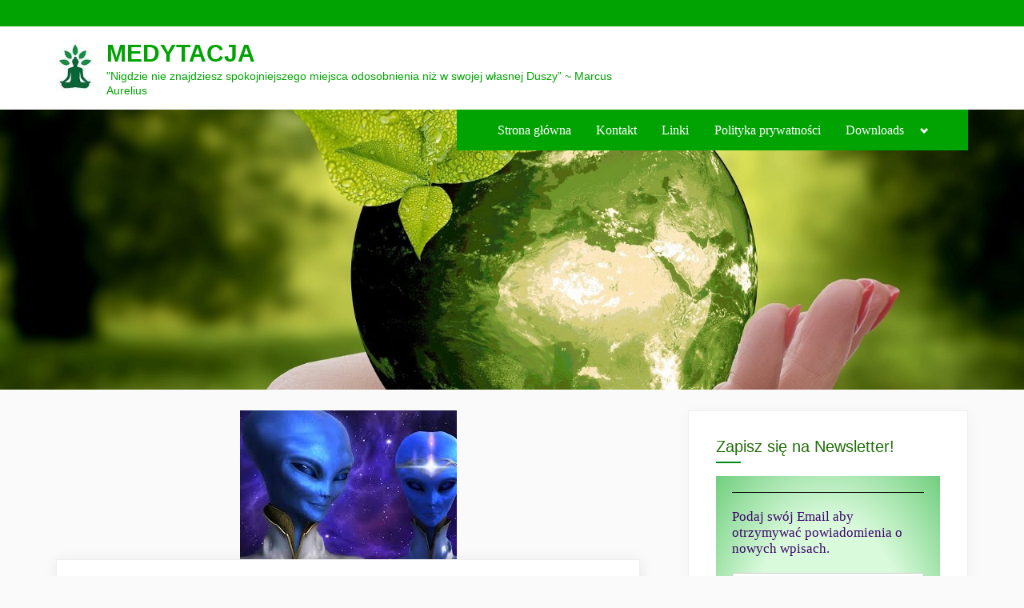

--- FILE ---
content_type: text/html; charset=UTF-8
request_url: https://meditation539.com/2021/03/22/daniel-scranton-coraz-szybsza-manifestacja-przez-nowo-przebudzonych-%E2%88%9E-9-wymiarowa-arkturianska-rada/
body_size: 35071
content:
<!DOCTYPE html><html lang="pl-PL" prefix="og: https://ogp.me/ns#"><head><script data-no-optimize="1">var litespeed_docref=sessionStorage.getItem("litespeed_docref");litespeed_docref&&(Object.defineProperty(document,"referrer",{get:function(){return litespeed_docref}}),sessionStorage.removeItem("litespeed_docref"));</script> <meta charset="UTF-8"><meta name="viewport" content="width=device-width, initial-scale=1.0"><meta name="description" content="Medytacja ~ blog dla Pracowników Światła"><meta name="keywords" content="Medytacja, Plejadianie, Swaruu, Pracownicy Światła, Cintamani, Hatorowie"><title>MEDYTACJA</title><meta name="apple-web-app-capable" content="yes"><meta name="apple-mobile-web-app-title" content="MEDYTACJA"><meta name="theme-color" content="#bbf3bc"><meta name="mobile-web-app-capable" content="yes"><meta name="application-name" content="MEDYTACJA"><link rel="profile" href="https://gmpg.org/xfn/11"> <script type="litespeed/javascript" data-src="https://fundingchoicesmessages.google.com/i/pub-2145971371076346?ers=1" nonce="IEGDzN9SiCFPG8r_LgzXcA"></script><script nonce="IEGDzN9SiCFPG8r_LgzXcA" type="litespeed/javascript">(function(){function signalGooglefcPresent(){if(!window.frames.googlefcPresent){if(document.body){const iframe=document.createElement('iframe');iframe.style='width: 0; height: 0; border: none; z-index: -1000; left: -1000px; top: -1000px;';iframe.style.display='none';iframe.name='googlefcPresent';document.body.appendChild(iframe)}else{setTimeout(signalGooglefcPresent,0)}}}signalGooglefcPresent()})()</script> <script type="litespeed/javascript">(function(){'use strict';function aa(a){var b=0;return function(){return b<a.length?{done:!1,value:a[b++]}:{done:!0}}}var ba="function"==typeof Object.defineProperties?Object.defineProperty:function(a,b,c){if(a==Array.prototype||a==Object.prototype)return a;a[b]=c.value;return a};function ea(a){a=["object"==typeof globalThis&&globalThis,a,"object"==typeof window&&window,"object"==typeof self&&self,"object"==typeof global&&global];for(var b=0;b<a.length;++b){var c=a[b];if(c&&c.Math==Math)return c}throw Error("Cannot find global object");}var fa=ea(this);function ha(a,b){if(b)a:{var c=fa;a=a.split(".");for(var d=0;d<a.length-1;d++){var e=a[d];if(!(e in c))break a;c=c[e]}a=a[a.length-1];d=c[a];b=b(d);b!=d&&null!=b&&ba(c,a,{configurable:!0,writable:!0,value:b})}}
var ia="function"==typeof Object.create?Object.create:function(a){function b(){}b.prototype=a;return new b},l;if("function"==typeof Object.setPrototypeOf)l=Object.setPrototypeOf;else{var m;a:{var ja={a:!0},ka={};try{ka.__proto__=ja;m=ka.a;break a}catch(a){}m=!1}l=m?function(a,b){a.__proto__=b;if(a.__proto__!==b)throw new TypeError(a+" is not extensible");return a}:null}var la=l;function n(a,b){a.prototype=ia(b.prototype);a.prototype.constructor=a;if(la)la(a,b);else for(var c in b)if("prototype"!=c)if(Object.defineProperties){var d=Object.getOwnPropertyDescriptor(b,c);d&&Object.defineProperty(a,c,d)}else a[c]=b[c];a.A=b.prototype}function ma(){for(var a=Number(this),b=[],c=a;c<arguments.length;c++)b[c-a]=arguments[c];return b}
var na="function"==typeof Object.assign?Object.assign:function(a,b){for(var c=1;c<arguments.length;c++){var d=arguments[c];if(d)for(var e in d)Object.prototype.hasOwnProperty.call(d,e)&&(a[e]=d[e])}return a};ha("Object.assign",function(a){return a||na});var p=this||self;function q(a){return a};var t,u;a:{for(var oa=["CLOSURE_FLAGS"],v=p,x=0;x<oa.length;x++)if(v=v[oa[x]],null==v){u=null;break a}u=v}var pa=u&&u[610401301];t=null!=pa?pa:!1;var z,qa=p.navigator;z=qa?qa.userAgentData||null:null;function A(a){return t?z?z.brands.some(function(b){return(b=b.brand)&&-1!=b.indexOf(a)}):!1:!1}function B(a){var b;a:{if(b=p.navigator)if(b=b.userAgent)break a;b=""}return-1!=b.indexOf(a)};function C(){return t?!!z&&0<z.brands.length:!1}function D(){return C()?A("Chromium"):(B("Chrome")||B("CriOS"))&&!(C()?0:B("Edge"))||B("Silk")};var ra=C()?!1:B("Trident")||B("MSIE");!B("Android")||D();D();B("Safari")&&(D()||(C()?0:B("Coast"))||(C()?0:B("Opera"))||(C()?0:B("Edge"))||(C()?A("Microsoft Edge"):B("Edg/"))||C()&&A("Opera"));var sa={},E=null;var ta="undefined"!==typeof Uint8Array,ua=!ra&&"function"===typeof btoa;var F="function"===typeof Symbol&&"symbol"===typeof Symbol()?Symbol():void 0,G=F?function(a,b){a[F]|=b}:function(a,b){void 0!==a.g?a.g|=b:Object.defineProperties(a,{g:{value:b,configurable:!0,writable:!0,enumerable:!1}})};function va(a){var b=H(a);1!==(b&1)&&(Object.isFrozen(a)&&(a=Array.prototype.slice.call(a)),I(a,b|1))}
var H=F?function(a){return a[F]|0}:function(a){return a.g|0},J=F?function(a){return a[F]}:function(a){return a.g},I=F?function(a,b){a[F]=b}:function(a,b){void 0!==a.g?a.g=b:Object.defineProperties(a,{g:{value:b,configurable:!0,writable:!0,enumerable:!1}})};function wa(){var a=[];G(a,1);return a}function xa(a,b){I(b,(a|0)&-99)}function K(a,b){I(b,(a|34)&-73)}function L(a){a=a>>11&1023;return 0===a?536870912:a};var M={};function N(a){return null!==a&&"object"===typeof a&&!Array.isArray(a)&&a.constructor===Object}var O,ya=[];I(ya,39);O=Object.freeze(ya);var P;function Q(a,b){P=b;a=new a(b);P=void 0;return a}
function R(a,b,c){null==a&&(a=P);P=void 0;if(null==a){var d=96;c?(a=[c],d|=512):a=[];b&&(d=d&-2095105|(b&1023)<<11)}else{if(!Array.isArray(a))throw Error();d=H(a);if(d&64)return a;d|=64;if(c&&(d|=512,c!==a[0]))throw Error();a:{c=a;var e=c.length;if(e){var f=e-1,g=c[f];if(N(g)){d|=256;b=(d>>9&1)-1;e=f-b;1024<=e&&(za(c,b,g),e=1023);d=d&-2095105|(e&1023)<<11;break a}}b&&(g=(d>>9&1)-1,b=Math.max(b,e-g),1024<b&&(za(c,g,{}),d|=256,b=1023),d=d&-2095105|(b&1023)<<11)}}I(a,d);return a}
function za(a,b,c){for(var d=1023+b,e=a.length,f=d;f<e;f++){var g=a[f];null!=g&&g!==c&&(c[f-b]=g)}a.length=d+1;a[d]=c};function Aa(a){switch(typeof a){case "number":return isFinite(a)?a:String(a);case "boolean":return a?1:0;case "object":if(a&&!Array.isArray(a)&&ta&&null!=a&&a instanceof Uint8Array){if(ua){for(var b="",c=0,d=a.length-10240;c<d;)b+=String.fromCharCode.apply(null,a.subarray(c,c+=10240));b+=String.fromCharCode.apply(null,c?a.subarray(c):a);a=btoa(b)}else{void 0===b&&(b=0);if(!E){E={};c="ABCDEFGHIJKLMNOPQRSTUVWXYZabcdefghijklmnopqrstuvwxyz0123456789".split("");d=["+/=","+/","-_=","-_.","-_"];for(var e=0;5>e;e++){var f=c.concat(d[e].split(""));sa[e]=f;for(var g=0;g<f.length;g++){var h=f[g];void 0===E[h]&&(E[h]=g)}}}b=sa[b];c=Array(Math.floor(a.length/3));d=b[64]||"";for(e=f=0;f<a.length-2;f+=3){var k=a[f],w=a[f+1];h=a[f+2];g=b[k>>2];k=b[(k&3)<<4|w>>4];w=b[(w&15)<<2|h>>6];h=b[h&63];c[e++]=g+k+w+h}g=0;h=d;switch(a.length-f){case 2:g=a[f+1],h=b[(g&15)<<2]||d;case 1:a=a[f],c[e]=b[a>>2]+b[(a&3)<<4|g>>4]+h+d}a=c.join("")}return a}}return a};function Ba(a,b,c){a=Array.prototype.slice.call(a);var d=a.length,e=b&256?a[d-1]:void 0;d+=e?-1:0;for(b=b&512?1:0;b<d;b++)a[b]=c(a[b]);if(e){b=a[b]={};for(var f in e)Object.prototype.hasOwnProperty.call(e,f)&&(b[f]=c(e[f]))}return a}function Da(a,b,c,d,e,f){if(null!=a){if(Array.isArray(a))a=e&&0==a.length&&H(a)&1?void 0:f&&H(a)&2?a:Ea(a,b,c,void 0!==d,e,f);else if(N(a)){var g={},h;for(h in a)Object.prototype.hasOwnProperty.call(a,h)&&(g[h]=Da(a[h],b,c,d,e,f));a=g}else a=b(a,d);return a}}
function Ea(a,b,c,d,e,f){var g=d||c?H(a):0;d=d?!!(g&32):void 0;a=Array.prototype.slice.call(a);for(var h=0;h<a.length;h++)a[h]=Da(a[h],b,c,d,e,f);c&&c(g,a);return a}function Fa(a){return a.s===M?a.toJSON():Aa(a)};function Ga(a,b,c){c=void 0===c?K:c;if(null!=a){if(ta&&a instanceof Uint8Array)return b?a:new Uint8Array(a);if(Array.isArray(a)){var d=H(a);if(d&2)return a;if(b&&!(d&64)&&(d&32||0===d))return I(a,d|34),a;a=Ea(a,Ga,d&4?K:c,!0,!1,!0);b=H(a);b&4&&b&2&&Object.freeze(a);return a}a.s===M&&(b=a.h,c=J(b),a=c&2?a:Q(a.constructor,Ha(b,c,!0)));return a}}function Ha(a,b,c){var d=c||b&2?K:xa,e=!!(b&32);a=Ba(a,b,function(f){return Ga(f,e,d)});G(a,32|(c?2:0));return a};function Ia(a,b){a=a.h;return Ja(a,J(a),b)}function Ja(a,b,c,d){if(-1===c)return null;if(c>=L(b)){if(b&256)return a[a.length-1][c]}else{var e=a.length;if(d&&b&256&&(d=a[e-1][c],null!=d))return d;b=c+((b>>9&1)-1);if(b<e)return a[b]}}function Ka(a,b,c,d,e){var f=L(b);if(c>=f||e){e=b;if(b&256)f=a[a.length-1];else{if(null==d)return;f=a[f+((b>>9&1)-1)]={};e|=256}f[c]=d;e&=-1025;e!==b&&I(a,e)}else a[c+((b>>9&1)-1)]=d,b&256&&(d=a[a.length-1],c in d&&delete d[c]),b&1024&&I(a,b&-1025)}
function La(a,b){var c=Ma;var d=void 0===d?!1:d;var e=a.h;var f=J(e),g=Ja(e,f,b,d);var h=!1;if(null==g||"object"!==typeof g||(h=Array.isArray(g))||g.s!==M)if(h){var k=h=H(g);0===k&&(k|=f&32);k|=f&2;k!==h&&I(g,k);c=new c(g)}else c=void 0;else c=g;c!==g&&null!=c&&Ka(e,f,b,c,d);e=c;if(null==e)return e;a=a.h;f=J(a);f&2||(g=e,c=g.h,h=J(c),g=h&2?Q(g.constructor,Ha(c,h,!1)):g,g!==e&&(e=g,Ka(a,f,b,e,d)));return e}function Na(a,b){a=Ia(a,b);return null==a||"string"===typeof a?a:void 0}
function Oa(a,b){a=Ia(a,b);return null!=a?a:0}function S(a,b){a=Na(a,b);return null!=a?a:""};function T(a,b,c){this.h=R(a,b,c)}T.prototype.toJSON=function(){var a=Ea(this.h,Fa,void 0,void 0,!1,!1);return Pa(this,a,!0)};T.prototype.s=M;T.prototype.toString=function(){return Pa(this,this.h,!1).toString()};function Pa(a,b,c){var d=a.constructor.v,e=L(J(c?a.h:b)),f=!1;if(d){if(!c){b=Array.prototype.slice.call(b);var g;if(b.length&&N(g=b[b.length-1]))for(f=0;f<d.length;f++)if(d[f]>=e){Object.assign(b[b.length-1]={},g);break}f=!0}e=b;c=!c;g=J(a.h);a=L(g);g=(g>>9&1)-1;for(var h,k,w=0;w<d.length;w++)if(k=d[w],k<a){k+=g;var r=e[k];null==r?e[k]=c?O:wa():c&&r!==O&&va(r)}else h||(r=void 0,e.length&&N(r=e[e.length-1])?h=r:e.push(h={})),r=h[k],null==h[k]?h[k]=c?O:wa():c&&r!==O&&va(r)}d=b.length;if(!d)return b;var Ca;if(N(h=b[d-1])){a:{var y=h;e={};c=!1;for(var ca in y)Object.prototype.hasOwnProperty.call(y,ca)&&(a=y[ca],Array.isArray(a)&&a!=a&&(c=!0),null!=a?e[ca]=a:c=!0);if(c){for(var rb in e){y=e;break a}y=null}}y!=h&&(Ca=!0);d--}for(;0<d;d--){h=b[d-1];if(null!=h)break;var cb=!0}if(!Ca&&!cb)return b;var da;f?da=b:da=Array.prototype.slice.call(b,0,d);b=da;f&&(b.length=d);y&&b.push(y);return b};function Qa(a){return function(b){if(null==b||""==b)b=new a;else{b=JSON.parse(b);if(!Array.isArray(b))throw Error(void 0);G(b,32);b=Q(a,b)}return b}};function Ra(a){this.h=R(a)}n(Ra,T);var Sa=Qa(Ra);var U;function V(a){this.g=a}V.prototype.toString=function(){return this.g+""};var Ta={};function Ua(){return Math.floor(2147483648*Math.random()).toString(36)+Math.abs(Math.floor(2147483648*Math.random())^Date.now()).toString(36)};function Va(a,b){b=String(b);"application/xhtml+xml"===a.contentType&&(b=b.toLowerCase());return a.createElement(b)}function Wa(a){this.g=a||p.document||document}Wa.prototype.appendChild=function(a,b){a.appendChild(b)};function Xa(a,b){a.src=b instanceof V&&b.constructor===V?b.g:"type_error:TrustedResourceUrl";var c,d;(c=(b=null==(d=(c=(a.ownerDocument&&a.ownerDocument.defaultView||window).document).querySelector)?void 0:d.call(c,"script[nonce]"))?b.nonce||b.getAttribute("nonce")||"":"")&&a.setAttribute("nonce",c)};function Ya(a){a=void 0===a?document:a;return a.createElement("script")};function Za(a,b,c,d,e,f){try{var g=a.g,h=Ya(g);h.async=!0;Xa(h,b);g.head.appendChild(h);h.addEventListener("load",function(){e();d&&g.head.removeChild(h)});h.addEventListener("error",function(){0<c?Za(a,b,c-1,d,e,f):(d&&g.head.removeChild(h),f())})}catch(k){f()}};var $a=p.atob("aHR0cHM6Ly93d3cuZ3N0YXRpYy5jb20vaW1hZ2VzL2ljb25zL21hdGVyaWFsL3N5c3RlbS8xeC93YXJuaW5nX2FtYmVyXzI0ZHAucG5n"),ab=p.atob("WW91IGFyZSBzZWVpbmcgdGhpcyBtZXNzYWdlIGJlY2F1c2UgYWQgb3Igc2NyaXB0IGJsb2NraW5nIHNvZnR3YXJlIGlzIGludGVyZmVyaW5nIHdpdGggdGhpcyBwYWdlLg=="),bb=p.atob("RGlzYWJsZSBhbnkgYWQgb3Igc2NyaXB0IGJsb2NraW5nIHNvZnR3YXJlLCB0aGVuIHJlbG9hZCB0aGlzIHBhZ2Uu");function db(a,b,c){this.i=a;this.l=new Wa(this.i);this.g=null;this.j=[];this.m=!1;this.u=b;this.o=c}
function eb(a){if(a.i.body&&!a.m){var b=function(){fb(a);p.setTimeout(function(){return gb(a,3)},50)};Za(a.l,a.u,2,!0,function(){p[a.o]||b()},b);a.m=!0}}
function fb(a){for(var b=W(1,5),c=0;c<b;c++){var d=X(a);a.i.body.appendChild(d);a.j.push(d)}b=X(a);b.style.bottom="0";b.style.left="0";b.style.position="fixed";b.style.width=W(100,110).toString()+"%";b.style.zIndex=W(2147483544,2147483644).toString();b.style["background-color"]=hb(249,259,242,252,219,229);b.style["box-shadow"]="0 0 12px #888";b.style.color=hb(0,10,0,10,0,10);b.style.display="flex";b.style["justify-content"]="center";b.style["font-family"]="Roboto, Arial";c=X(a);c.style.width=W(80,85).toString()+"%";c.style.maxWidth=W(750,775).toString()+"px";c.style.margin="24px";c.style.display="flex";c.style["align-items"]="flex-start";c.style["justify-content"]="center";d=Va(a.l.g,"IMG");d.className=Ua();d.src=$a;d.alt="Warning icon";d.style.height="24px";d.style.width="24px";d.style["padding-right"]="16px";var e=X(a),f=X(a);f.style["font-weight"]="bold";f.textContent=ab;var g=X(a);g.textContent=bb;Y(a,e,f);Y(a,e,g);Y(a,c,d);Y(a,c,e);Y(a,b,c);a.g=b;a.i.body.appendChild(a.g);b=W(1,5);for(c=0;c<b;c++)d=X(a),a.i.body.appendChild(d),a.j.push(d)}function Y(a,b,c){for(var d=W(1,5),e=0;e<d;e++){var f=X(a);b.appendChild(f)}b.appendChild(c);c=W(1,5);for(d=0;d<c;d++)e=X(a),b.appendChild(e)}function W(a,b){return Math.floor(a+Math.random()*(b-a))}function hb(a,b,c,d,e,f){return"rgb("+W(Math.max(a,0),Math.min(b,255)).toString()+","+W(Math.max(c,0),Math.min(d,255)).toString()+","+W(Math.max(e,0),Math.min(f,255)).toString()+")"}function X(a){a=Va(a.l.g,"DIV");a.className=Ua();return a}
function gb(a,b){0>=b||null!=a.g&&0!=a.g.offsetHeight&&0!=a.g.offsetWidth||(ib(a),fb(a),p.setTimeout(function(){return gb(a,b-1)},50))}
function ib(a){var b=a.j;var c="undefined"!=typeof Symbol&&Symbol.iterator&&b[Symbol.iterator];if(c)b=c.call(b);else if("number"==typeof b.length)b={next:aa(b)};else throw Error(String(b)+" is not an iterable or ArrayLike");for(c=b.next();!c.done;c=b.next())(c=c.value)&&c.parentNode&&c.parentNode.removeChild(c);a.j=[];(b=a.g)&&b.parentNode&&b.parentNode.removeChild(b);a.g=null};function jb(a,b,c,d,e){function f(k){document.body?g(document.body):0<k?p.setTimeout(function(){f(k-1)},e):b()}function g(k){k.appendChild(h);p.setTimeout(function(){h?(0!==h.offsetHeight&&0!==h.offsetWidth?b():a(),h.parentNode&&h.parentNode.removeChild(h)):a()},d)}var h=kb(c);f(3)}function kb(a){var b=document.createElement("div");b.className=a;b.style.width="1px";b.style.height="1px";b.style.position="absolute";b.style.left="-10000px";b.style.top="-10000px";b.style.zIndex="-10000";return b};function Ma(a){this.h=R(a)}n(Ma,T);function lb(a){this.h=R(a)}n(lb,T);var mb=Qa(lb);function nb(a){a=Na(a,4)||"";if(void 0===U){var b=null;var c=p.trustedTypes;if(c&&c.createPolicy){try{b=c.createPolicy("goog#html",{createHTML:q,createScript:q,createScriptURL:q})}catch(d){p.console&&p.console.error(d.message)}U=b}else U=b}a=(b=U)?b.createScriptURL(a):a;return new V(a,Ta)};function ob(a,b){this.m=a;this.o=new Wa(a.document);this.g=b;this.j=S(this.g,1);this.u=nb(La(this.g,2));this.i=!1;b=nb(La(this.g,13));this.l=new db(a.document,b,S(this.g,12))}ob.prototype.start=function(){pb(this)};function pb(a){qb(a);Za(a.o,a.u,3,!1,function(){a:{var b=a.j;var c=p.btoa(b);if(c=p[c]){try{var d=Sa(p.atob(c))}catch(e){b=!1;break a}b=b===Na(d,1)}else b=!1}b?Z(a,S(a.g,14)):(Z(a,S(a.g,8)),eb(a.l))},function(){jb(function(){Z(a,S(a.g,7));eb(a.l)},function(){return Z(a,S(a.g,6))},S(a.g,9),Oa(a.g,10),Oa(a.g,11))})}function Z(a,b){a.i||(a.i=!0,a=new a.m.XMLHttpRequest,a.open("GET",b,!0),a.send())}function qb(a){var b=p.btoa(a.j);a.m[b]&&Z(a,S(a.g,5))};(function(a,b){p[a]=function(){var c=ma.apply(0,arguments);p[a]=function(){};b.apply(null,c)}})("__h82AlnkH6D91__",function(a){"function"===typeof window.atob&&(new ob(window,mb(window.atob(a)))).start()})}).call(this);window.__h82AlnkH6D91__("[base64]/[base64]/[base64]/[base64]")</script> <style>img:is([sizes="auto" i], [sizes^="auto," i]) { contain-intrinsic-size: 3000px 1500px }</style> <script data-no-defer="1" data-ezscrex="false" data-cfasync="false" data-pagespeed-no-defer data-cookieconsent="ignore">var ctPublicFunctions = {"_ajax_nonce":"814b3117b3","_rest_nonce":"3d981be52e","_ajax_url":"\/wp-admin\/admin-ajax.php","_rest_url":"https:\/\/meditation539.com\/wp-json\/","data__cookies_type":"native","data__ajax_type":"admin_ajax","data__bot_detector_enabled":"0","data__frontend_data_log_enabled":1,"cookiePrefix":"","wprocket_detected":false,"host_url":"meditation539.com","text__ee_click_to_select":"Click to select the whole data","text__ee_original_email":"The complete one is","text__ee_got_it":"Got it","text__ee_blocked":"Blocked","text__ee_cannot_connect":"Cannot connect","text__ee_cannot_decode":"Can not decode email. Unknown reason","text__ee_email_decoder":"CleanTalk email decoder","text__ee_wait_for_decoding":"The magic is on the way!","text__ee_decoding_process":"Please wait a few seconds while we decode the contact data."}</script> <script data-no-defer="1" data-ezscrex="false" data-cfasync="false" data-pagespeed-no-defer data-cookieconsent="ignore">var ctPublic = {"_ajax_nonce":"814b3117b3","settings__forms__check_internal":"0","settings__forms__check_external":"1","settings__forms__force_protection":0,"settings__forms__search_test":"0","settings__data__bot_detector_enabled":"0","settings__sfw__anti_crawler":0,"blog_home":"https:\/\/meditation539.com\/","pixel__setting":"0","pixel__enabled":false,"pixel__url":null,"data__email_check_before_post":"1","data__email_check_exist_post":0,"data__cookies_type":"native","data__key_is_ok":true,"data__visible_fields_required":true,"wl_brandname":"Anti-Spam by CleanTalk","wl_brandname_short":"CleanTalk","ct_checkjs_key":"da4fe76d552956fcde46dd06388b8a6d3d419304c51cab1ce06a32726f65d0f1","emailEncoderPassKey":"d367fc30b494f59778c67a2718cee64b","bot_detector_forms_excluded":"W10=","advancedCacheExists":true,"varnishCacheExists":false,"wc_ajax_add_to_cart":false}</script> <title>[Daniel Scranton] Coraz szybsza manifestacja przez nowo przebudzonych ∞ 9-wymiarowa Arkturiańska Rada ~ MEDYTACJA</title><meta name="description" content="&quot;Pozdrowienia. Jesteśmy Arkturiańską Radą. Z przyjemnością łączymy się z wami wszystkimi."/><meta name="robots" content="follow, index, max-snippet:-1, max-video-preview:-1, max-image-preview:large"/><link rel="canonical" href="https://meditation539.com/2021/03/22/daniel-scranton-coraz-szybsza-manifestacja-przez-nowo-przebudzonych-%e2%88%9e-9-wymiarowa-arkturianska-rada/" /><meta property="og:locale" content="pl_PL" /><meta property="og:type" content="article" /><meta property="og:title" content="[Daniel Scranton] Coraz szybsza manifestacja przez nowo przebudzonych ∞ 9-wymiarowa Arkturiańska Rada ~ MEDYTACJA" /><meta property="og:description" content="&quot;Pozdrowienia. Jesteśmy Arkturiańską Radą. Z przyjemnością łączymy się z wami wszystkimi." /><meta property="og:url" content="https://meditation539.com/2021/03/22/daniel-scranton-coraz-szybsza-manifestacja-przez-nowo-przebudzonych-%e2%88%9e-9-wymiarowa-arkturianska-rada/" /><meta property="og:site_name" content="MEDYTACJA" /><meta property="article:tag" content="Arkturianie" /><meta property="article:section" content="Arkturianie" /><meta property="article:published_time" content="2021-03-22T14:40:44+01:00" /><meta name="twitter:card" content="summary_large_image" /><meta name="twitter:title" content="[Daniel Scranton] Coraz szybsza manifestacja przez nowo przebudzonych ∞ 9-wymiarowa Arkturiańska Rada ~ MEDYTACJA" /><meta name="twitter:description" content="&quot;Pozdrowienia. Jesteśmy Arkturiańską Radą. Z przyjemnością łączymy się z wami wszystkimi." /><meta name="twitter:label1" content="Napisane przez" /><meta name="twitter:data1" content="galacticjoel" /><meta name="twitter:label2" content="Czas czytania" /><meta name="twitter:data2" content="2 minuty" /> <script type="application/ld+json" class="rank-math-schema-pro">{"@context":"https://schema.org","@graph":[{"@type":"Organization","@id":"https://meditation539.com/#organization","name":"galacticjoel","url":"https://meditation539.com","logo":{"@type":"ImageObject","@id":"https://meditation539.com/#logo","url":"https://meditation539.com/wp-content/uploads/2021/10/cropped-cropped-cropped-cropped-logo-2-75px.jpg","contentUrl":"https://meditation539.com/wp-content/uploads/2021/10/cropped-cropped-cropped-cropped-logo-2-75px.jpg","caption":"MEDYTACJA","inLanguage":"pl-PL","width":"75","height":"108"}},{"@type":"WebSite","@id":"https://meditation539.com/#website","url":"https://meditation539.com","name":"MEDYTACJA","publisher":{"@id":"https://meditation539.com/#organization"},"inLanguage":"pl-PL"},{"@type":"ImageObject","@id":"https://meditation539.com/wp-content/uploads/2018/11/Arcturians2.jpg","url":"https://meditation539.com/wp-content/uploads/2018/11/Arcturians2.jpg","width":"271","height":"186","inLanguage":"pl-PL"},{"@type":"WebPage","@id":"https://meditation539.com/2021/03/22/daniel-scranton-coraz-szybsza-manifestacja-przez-nowo-przebudzonych-%e2%88%9e-9-wymiarowa-arkturianska-rada/#webpage","url":"https://meditation539.com/2021/03/22/daniel-scranton-coraz-szybsza-manifestacja-przez-nowo-przebudzonych-%e2%88%9e-9-wymiarowa-arkturianska-rada/","name":"[Daniel Scranton] Coraz szybsza manifestacja przez nowo przebudzonych \u221e 9-wymiarowa Arkturia\u0144ska Rada ~ MEDYTACJA","datePublished":"2021-03-22T14:40:44+01:00","dateModified":"2021-03-22T14:40:44+01:00","isPartOf":{"@id":"https://meditation539.com/#website"},"primaryImageOfPage":{"@id":"https://meditation539.com/wp-content/uploads/2018/11/Arcturians2.jpg"},"inLanguage":"pl-PL"},{"@type":"Person","@id":"https://meditation539.com/2021/03/22/daniel-scranton-coraz-szybsza-manifestacja-przez-nowo-przebudzonych-%e2%88%9e-9-wymiarowa-arkturianska-rada/#author","name":"galacticjoel","image":{"@type":"ImageObject","@id":"https://secure.gravatar.com/avatar/02dafd42c1202f9552f9f76e3483bd9d4b30d82390bab9f2f19a74d54002d33d?s=96&amp;d=identicon&amp;r=g","url":"https://secure.gravatar.com/avatar/02dafd42c1202f9552f9f76e3483bd9d4b30d82390bab9f2f19a74d54002d33d?s=96&amp;d=identicon&amp;r=g","caption":"galacticjoel","inLanguage":"pl-PL"},"worksFor":{"@id":"https://meditation539.com/#organization"}},{"@type":"BlogPosting","headline":"[Daniel Scranton] Coraz szybsza manifestacja przez nowo przebudzonych \u221e 9-wymiarowa Arkturia\u0144ska Rada ~","datePublished":"2021-03-22T14:40:44+01:00","dateModified":"2021-03-22T14:40:44+01:00","articleSection":"Arkturianie","author":{"@id":"https://meditation539.com/2021/03/22/daniel-scranton-coraz-szybsza-manifestacja-przez-nowo-przebudzonych-%e2%88%9e-9-wymiarowa-arkturianska-rada/#author","name":"galacticjoel"},"publisher":{"@id":"https://meditation539.com/#organization"},"description":"&quot;Pozdrowienia. Jeste\u015bmy Arkturia\u0144sk\u0105 Rad\u0105. Z przyjemno\u015bci\u0105 \u0142\u0105czymy si\u0119 z wami wszystkimi.","name":"[Daniel Scranton] Coraz szybsza manifestacja przez nowo przebudzonych \u221e 9-wymiarowa Arkturia\u0144ska Rada ~","@id":"https://meditation539.com/2021/03/22/daniel-scranton-coraz-szybsza-manifestacja-przez-nowo-przebudzonych-%e2%88%9e-9-wymiarowa-arkturianska-rada/#richSnippet","isPartOf":{"@id":"https://meditation539.com/2021/03/22/daniel-scranton-coraz-szybsza-manifestacja-przez-nowo-przebudzonych-%e2%88%9e-9-wymiarowa-arkturianska-rada/#webpage"},"image":{"@id":"https://meditation539.com/wp-content/uploads/2018/11/Arcturians2.jpg"},"inLanguage":"pl-PL","mainEntityOfPage":{"@id":"https://meditation539.com/2021/03/22/daniel-scranton-coraz-szybsza-manifestacja-przez-nowo-przebudzonych-%e2%88%9e-9-wymiarowa-arkturianska-rada/#webpage"}}]}</script> <link rel='dns-prefetch' href='//fonts.googleapis.com' /><link href='https://fonts.gstatic.com' crossorigin rel='preconnect' /><link rel="alternate" type="application/rss+xml" title="MEDYTACJA &raquo; Kanał z wpisami" href="https://meditation539.com/feed/" /><link rel="alternate" type="application/rss+xml" title="MEDYTACJA &raquo; Kanał z komentarzami" href="https://meditation539.com/comments/feed/" /><link rel="alternate" type="application/rss+xml" title="MEDYTACJA &raquo; [Daniel Scranton] Coraz szybsza manifestacja przez nowo przebudzonych ∞ 9-wymiarowa Arkturiańska Rada Kanał z komentarzami" href="https://meditation539.com/2021/03/22/daniel-scranton-coraz-szybsza-manifestacja-przez-nowo-przebudzonych-%e2%88%9e-9-wymiarowa-arkturianska-rada/feed/" /> <script type="litespeed/javascript">window._wpemojiSettings={"baseUrl":"https:\/\/s.w.org\/images\/core\/emoji\/16.0.1\/72x72\/","ext":".png","svgUrl":"https:\/\/s.w.org\/images\/core\/emoji\/16.0.1\/svg\/","svgExt":".svg","source":{"concatemoji":"https:\/\/meditation539.com\/wp-includes\/js\/wp-emoji-release.min.js?ver=6.8.3"}};
/*! This file is auto-generated */
!function(s,n){var o,i,e;function c(e){try{var t={supportTests:e,timestamp:(new Date).valueOf()};sessionStorage.setItem(o,JSON.stringify(t))}catch(e){}}function p(e,t,n){e.clearRect(0,0,e.canvas.width,e.canvas.height),e.fillText(t,0,0);var t=new Uint32Array(e.getImageData(0,0,e.canvas.width,e.canvas.height).data),a=(e.clearRect(0,0,e.canvas.width,e.canvas.height),e.fillText(n,0,0),new Uint32Array(e.getImageData(0,0,e.canvas.width,e.canvas.height).data));return t.every(function(e,t){return e===a[t]})}function u(e,t){e.clearRect(0,0,e.canvas.width,e.canvas.height),e.fillText(t,0,0);for(var n=e.getImageData(16,16,1,1),a=0;a<n.data.length;a++)if(0!==n.data[a])return!1;return!0}function f(e,t,n,a){switch(t){case"flag":return n(e,"\ud83c\udff3\ufe0f\u200d\u26a7\ufe0f","\ud83c\udff3\ufe0f\u200b\u26a7\ufe0f")?!1:!n(e,"\ud83c\udde8\ud83c\uddf6","\ud83c\udde8\u200b\ud83c\uddf6")&&!n(e,"\ud83c\udff4\udb40\udc67\udb40\udc62\udb40\udc65\udb40\udc6e\udb40\udc67\udb40\udc7f","\ud83c\udff4\u200b\udb40\udc67\u200b\udb40\udc62\u200b\udb40\udc65\u200b\udb40\udc6e\u200b\udb40\udc67\u200b\udb40\udc7f");case"emoji":return!a(e,"\ud83e\udedf")}return!1}function g(e,t,n,a){var r="undefined"!=typeof WorkerGlobalScope&&self instanceof WorkerGlobalScope?new OffscreenCanvas(300,150):s.createElement("canvas"),o=r.getContext("2d",{willReadFrequently:!0}),i=(o.textBaseline="top",o.font="600 32px Arial",{});return e.forEach(function(e){i[e]=t(o,e,n,a)}),i}function t(e){var t=s.createElement("script");t.src=e,t.defer=!0,s.head.appendChild(t)}"undefined"!=typeof Promise&&(o="wpEmojiSettingsSupports",i=["flag","emoji"],n.supports={everything:!0,everythingExceptFlag:!0},e=new Promise(function(e){s.addEventListener("DOMContentLiteSpeedLoaded",e,{once:!0})}),new Promise(function(t){var n=function(){try{var e=JSON.parse(sessionStorage.getItem(o));if("object"==typeof e&&"number"==typeof e.timestamp&&(new Date).valueOf()<e.timestamp+604800&&"object"==typeof e.supportTests)return e.supportTests}catch(e){}return null}();if(!n){if("undefined"!=typeof Worker&&"undefined"!=typeof OffscreenCanvas&&"undefined"!=typeof URL&&URL.createObjectURL&&"undefined"!=typeof Blob)try{var e="postMessage("+g.toString()+"("+[JSON.stringify(i),f.toString(),p.toString(),u.toString()].join(",")+"));",a=new Blob([e],{type:"text/javascript"}),r=new Worker(URL.createObjectURL(a),{name:"wpTestEmojiSupports"});return void(r.onmessage=function(e){c(n=e.data),r.terminate(),t(n)})}catch(e){}c(n=g(i,f,p,u))}t(n)}).then(function(e){for(var t in e)n.supports[t]=e[t],n.supports.everything=n.supports.everything&&n.supports[t],"flag"!==t&&(n.supports.everythingExceptFlag=n.supports.everythingExceptFlag&&n.supports[t]);n.supports.everythingExceptFlag=n.supports.everythingExceptFlag&&!n.supports.flag,n.DOMReady=!1,n.readyCallback=function(){n.DOMReady=!0}}).then(function(){return e}).then(function(){var e;n.supports.everything||(n.readyCallback(),(e=n.source||{}).concatemoji?t(e.concatemoji):e.wpemoji&&e.twemoji&&(t(e.twemoji),t(e.wpemoji)))}))}((window,document),window._wpemojiSettings)</script> <style id="litespeed-ccss">ul{box-sizing:border-box}:root{--wp--preset--font-size--normal:16px;--wp--preset--font-size--huge:42px}.screen-reader-text{border:0;clip:rect(1px,1px,1px,1px);clip-path:inset(50%);height:1px;margin:-1px;overflow:hidden;padding:0;position:absolute;width:1px;word-wrap:normal!important}body{--wp--preset--color--black:#000;--wp--preset--color--cyan-bluish-gray:#abb8c3;--wp--preset--color--white:#fff;--wp--preset--color--pale-pink:#f78da7;--wp--preset--color--vivid-red:#cf2e2e;--wp--preset--color--luminous-vivid-orange:#ff6900;--wp--preset--color--luminous-vivid-amber:#fcb900;--wp--preset--color--light-green-cyan:#7bdcb5;--wp--preset--color--vivid-green-cyan:#00d084;--wp--preset--color--pale-cyan-blue:#8ed1fc;--wp--preset--color--vivid-cyan-blue:#0693e3;--wp--preset--color--vivid-purple:#9b51e0;--wp--preset--gradient--vivid-cyan-blue-to-vivid-purple:linear-gradient(135deg,rgba(6,147,227,1) 0%,#9b51e0 100%);--wp--preset--gradient--light-green-cyan-to-vivid-green-cyan:linear-gradient(135deg,#7adcb4 0%,#00d082 100%);--wp--preset--gradient--luminous-vivid-amber-to-luminous-vivid-orange:linear-gradient(135deg,rgba(252,185,0,1) 0%,rgba(255,105,0,1) 100%);--wp--preset--gradient--luminous-vivid-orange-to-vivid-red:linear-gradient(135deg,rgba(255,105,0,1) 0%,#cf2e2e 100%);--wp--preset--gradient--very-light-gray-to-cyan-bluish-gray:linear-gradient(135deg,#eee 0%,#a9b8c3 100%);--wp--preset--gradient--cool-to-warm-spectrum:linear-gradient(135deg,#4aeadc 0%,#9778d1 20%,#cf2aba 40%,#ee2c82 60%,#fb6962 80%,#fef84c 100%);--wp--preset--gradient--blush-light-purple:linear-gradient(135deg,#ffceec 0%,#9896f0 100%);--wp--preset--gradient--blush-bordeaux:linear-gradient(135deg,#fecda5 0%,#fe2d2d 50%,#6b003e 100%);--wp--preset--gradient--luminous-dusk:linear-gradient(135deg,#ffcb70 0%,#c751c0 50%,#4158d0 100%);--wp--preset--gradient--pale-ocean:linear-gradient(135deg,#fff5cb 0%,#b6e3d4 50%,#33a7b5 100%);--wp--preset--gradient--electric-grass:linear-gradient(135deg,#caf880 0%,#71ce7e 100%);--wp--preset--gradient--midnight:linear-gradient(135deg,#020381 0%,#2874fc 100%);--wp--preset--duotone--dark-grayscale:url('#wp-duotone-dark-grayscale');--wp--preset--duotone--grayscale:url('#wp-duotone-grayscale');--wp--preset--duotone--purple-yellow:url('#wp-duotone-purple-yellow');--wp--preset--duotone--blue-red:url('#wp-duotone-blue-red');--wp--preset--duotone--midnight:url('#wp-duotone-midnight');--wp--preset--duotone--magenta-yellow:url('#wp-duotone-magenta-yellow');--wp--preset--duotone--purple-green:url('#wp-duotone-purple-green');--wp--preset--duotone--blue-orange:url('#wp-duotone-blue-orange');--wp--preset--font-size--small:13px;--wp--preset--font-size--medium:20px;--wp--preset--font-size--large:36px;--wp--preset--font-size--x-large:42px}html{line-height:1.15;-webkit-text-size-adjust:100%}body{margin:0}main{display:block}h1{font-size:2em;margin:.67em 0}a{background-color:transparent}img{border-style:none}button,input{font-family:inherit;font-size:100%;line-height:1.15;margin:0}button,input{overflow:visible}button{text-transform:none}button{-webkit-appearance:button}button::-moz-focus-inner{border-style:none;padding:0}button:-moz-focusring{outline:1px dotted ButtonText}fieldset{padding:.35em .75em .625em}legend{box-sizing:border-box;color:inherit;display:table;max-width:100%;padding:0;white-space:normal}::-webkit-file-upload-button{-webkit-appearance:button;font:inherit}*,:after,:before{box-sizing:inherit}html{box-sizing:border-box}body,button,input{color:#3a3a3a;font-family:'Open Sans',-apple-system,BlinkMacSystemFont,'Segoe UI',Roboto,Oxygen-Sans,Ubuntu,Cantarell,'Helvetica Neue',sans-serif;font-size:15px;font-size:.9375rem;line-height:1.7}@media screen and (min-width:768px){body,button,input{font-size:16px;font-size:1rem}}@media screen and (min-width:1200px){body,button,input{font-size:17px;font-size:1.0625rem}}h1,h3{font-family:'Source Sans Pro',Calibri,'Droid Sans',Avenir,Helvetica,Arial,sans-serif;line-height:1.5;clear:both}h3{font-size:1.65em;margin:.82em 0}p{margin-bottom:1.5em}body{background:#fafafa}ul{padding:0;margin:0 0 1.5em 2em}ul{list-style:disc}li>ul{margin-bottom:0;margin-left:1.5em}img{height:auto;max-width:100%}a{text-decoration:none;color:#4169e1}button{border:1px solid;border-color:#ccc #ccc #bbb;border-radius:3px;background:#e6e6e6;color:rgba(0,0,0,.8);line-height:1;padding:.4em 1em .5em}input[type=email]{display:block;max-width:100%;color:#666;border:1px solid #ccc;border-radius:3px;padding:5px 7px;line-height:1.5}.site{overflow-x:hidden}.c-wrap{width:100%;margin-left:auto;margin-right:auto;padding-left:10px;padding-right:10px}@media screen and (min-width:576px){.c-wrap{max-width:540px;padding-left:15px;padding-right:15px}}@media screen and (min-width:768px){.c-wrap{max-width:720px}}@media screen and (min-width:992px){.c-wrap{max-width:960px}}@media screen and (min-width:1200px){.c-wrap{max-width:1140px}}@media screen and (min-width:1280px){.c-wrap{max-width:1170px}}@media screen and (min-width:1360px){.c-wrap{max-width:1200px}}.content-sidebar-wrap{display:flex;flex-wrap:wrap;justify-content:center;align-items:flex-start}.content-sidebar-wrap:after{content:'';width:100%}.site-main{max-width:630px;width:100%;flex-basis:100%}.c-sidebar{max-width:310px;flex-grow:1;flex-basis:30%;order:1}.c-sidebar .widget,.content-wrap{padding:14px;border:1px solid #efefef;background-color:#fff}.content-wrap{box-shadow:1px 2px 16px 0 rgba(0,0,0,.08)}.c-sidebar .widget{box-shadow:1px 2px 16px 0 rgba(0,0,0,.04)}@media screen and (min-width:350px){.c-sidebar{max-width:330px}.c-sidebar .widget{padding:19px 24px}}@media screen and (min-width:576px){.content-wrap{padding:24px 29px}.c-sidebar{max-width:340px}.c-sidebar .widget{padding:24px 29px}}@media screen and (min-width:1024px){.content-sidebar-wrap{flex-wrap:nowrap}.content-sidebar-wrap:after{content:none}.content-wrap{padding-top:29px;padding-bottom:29px}body:not(.no-sidebar) .site-main{max-width:630px}.c-sidebar{margin-left:25px}}@media screen and (min-width:1200px){body:not(.no-sidebar) .site-main{max-width:720px}body:not(.no-sidebar) .content-wrap{padding-left:39px;padding-right:39px}.c-sidebar{max-width:340px;margin-left:auto}.c-sidebar .widget{padding:29px}}@media screen and (min-width:1280px){body:not(.no-sidebar) .site-main{max-width:730px}body:not(.no-sidebar) .content-wrap{padding-left:44px;padding-right:44px}.c-sidebar{max-width:350px}.c-sidebar .widget{padding-left:34px;padding-right:34px}}@media screen and (min-width:1360px){body:not(.no-sidebar) .site-main{max-width:750px}body:not(.no-sidebar) .content-wrap{padding-left:54px;padding-right:54px}.c-sidebar{max-width:360px}.c-sidebar .widget{padding-left:39px;padding-right:39px}}.site-header-topbar{background-color:#4169e1;color:#fff}.site-header-topbar-wrap{padding-top:.15em;padding-bottom:.15em;text-align:center}.topbar-text{display:inline-block}.topbar-text{flex-basis:60%;flex-shrink:0;font-size:.95em}.topbar-text{margin:.25em 0}@media screen and (min-width:1024px){.topbar-text{text-align:left}}.site-header-branding{background-color:#fff}.site-branding .custom-logo-link img{display:block;width:auto;height:auto}.site-branding--sm-logo-size-xs .custom-logo-link img{max-width:200px;max-height:60px}@media screen and (min-width:576px){.site-branding--md-logo-size-xs .custom-logo-link img{max-width:200px;max-height:60px}}@media screen and (min-width:1200px){.site-branding--lg-logo-size-md .custom-logo-link img{max-width:224px;max-height:72px}}.site-description,.site-title{margin:0}.site-title{font-family:'Source Sans Pro',Calibri,'Droid Sans',Avenir,Helvetica,Arial,sans-serif;font-weight:600;line-height:1.3}.site-title--sm-size-md{font-size:1.6em}@media screen and (min-width:576px){.site-title--md-size-lg{font-size:1.75em}}.site-title a{color:#0e0e0e}.site-description{color:#a3a3a3}.site-desc--sm-size-md{font-size:.85em}@media screen and (min-width:576px){.site-desc--md-size-md{font-size:.85em}}.site-branding-wrap{padding-top:15px;padding-bottom:15px}.site-branding{max-width:720px;display:flex;word-break:break-word}.site-branding--sm-logo-top{flex-direction:column;justify-content:center}.site-branding--sm-center{margin-right:auto}.site-branding--sm-center{margin-left:auto}.site-branding--sm-center{justify-content:center}.site-branding--sm-logo-top .custom-logo-link{margin-right:0}.site-branding--sm-logo-top.site-branding--sm-center{text-align:center}.site-branding--sm-logo-top.site-branding--sm-center{align-items:center}@media screen and (min-width:576px){.site-branding.site-branding--md-logo-left{flex-direction:row;align-items:center}.site-branding.site-branding--md-left{margin-right:auto}.site-branding.site-branding--md-left{margin-left:0;justify-content:flex-start}.site-branding.site-branding--md-logo-left .custom-logo-link{margin-right:.75em}.site-branding.site-branding--md-logo-left.site-branding--md-left{text-align:left}}.site-hero-header{position:relative;display:flex;margin-bottom:1.5em;flex-direction:column;background-color:grey}.site-hero-header--sm-h-200{height:200px}@media screen and (min-width:576px){.site-hero-header--md-h-250{height:250px}}@media screen and (min-width:1024px){.site-hero-header--lg-h-300{height:300px}}@media screen and (min-width:1200px){.site-hero-header--xl-h-350{height:350px}}.site-hero-header-image{position:absolute;left:0;top:0;width:100%;height:100%;background-repeat:no-repeat}.site-hero-header-image--fixed{background-attachment:fixed}.site-hero-header-image--center-center{background-position:center center}.site-hero-header-image--size-cover{background-size:cover}.site-navigation-wrap{position:absolute;font-size:.95em;z-index:9999}.main-navigation ul{display:none;margin:0;padding:0;list-style-type:none;background-color:rgba(0,0,0,.7)}.main-navigation{display:flex;flex-direction:column}.menu-toggle{display:inline-block}.main-navigation--sm-right .menu-toggle{align-self:flex-end}.main-navigation li{display:flex;flex-wrap:wrap;align-items:baseline;position:relative;padding:.5em}.main-navigation li>a{flex-basis:auto;flex-grow:1}.main-navigation li.menu-item-has-children>a{width:calc(100% - 29px)}.main-navigation-arrow-btn{width:29px;flex-shrink:0}.main-navigation ul li,.main-navigation ul ul li{border-top:1px solid rgba(255,255,255,.15)}.main-navigation ul ul{flex-grow:0;flex-shrink:0;width:calc(100% - 15px);position:absolute;left:30px;display:block;padding:0;opacity:0;height:0;overflow:hidden;z-index:-1}.main-navigation>div>ul>li>ul{font-size:.95em}.main-navigation a{display:block;padding:.5em .7em}.main-navigation a{color:#fff}@media screen and (min-width:576px){.site-navigation-wrap{position:static;font-size:.925em}.main-navigation ul{display:inline-flex;flex-wrap:wrap;padding-left:15px;padding-right:15px}.menu-toggle{display:none}.main-navigation>div{max-width:100%}.main-navigation--md-right>div{align-self:flex-end}.main-navigation ul li{padding:.3em;border:0}.main-navigation ul ul{width:auto;left:15%}.main-navigation ul ul li{width:240px}}@media screen and (min-width:1024px){.main-navigation ul{padding-left:25px;padding-right:25px}}@media screen and (min-width:1200px){.main-navigation ul{padding-left:30px;padding-right:30px}}@media screen and (min-width:1280px){.main-navigation ul{padding-left:35px;padding-right:35px}}.main-navigation-arrow-btn{padding:2px 4px 7px 9px;border:none;background-color:transparent;color:#fff}.main-navigation-arrow-btn .svg-icon{width:16px;height:16px;vertical-align:baseline}.menu-toggle{border-radius:0;background:rgba(255,255,255,.9);color:#3a3a3a;box-shadow:0 2px 10px 1px rgba(0,0,0,.15)}.main-navigation:not(.toggled) .menu-toggle .svg-icon:last-child{display:none}::-webkit-input-placeholder{color:#a1a1a1}:-moz-placeholder{color:#a1a1a1}::-moz-placeholder{color:#a1a1a1}:-ms-input-placeholder{color:#a1a1a1}.site-hero-header--breadcrumbs-right{align-self:flex-end}.singular-content-wrap{display:block;margin:0 0 1.5em}.entry-title{margin-top:0;word-break:break-word}.singular-content-wrap .post-thumbnail{display:flex;justify-content:center}.singular-content-wrap.post .entry-title{margin-bottom:.45em}.comment-reply-title>small a{color:#a1a1a1;border-bottom:1px solid transparent}.custom-logo-link{display:inline-block}.svg-icon{display:inline-block;vertical-align:middle;fill:currentColor;line-height:1em}.widget{margin:0 0 1.5em}.widget h3{font-size:1.15em}.widget .widget-title{margin-top:0;padding-bottom:6px;font-size:1.2em;position:relative}.widget-title:after{content:"";background:#4169e1;position:absolute;left:0;bottom:0;height:2px;width:11%}.back-to-top{position:fixed;bottom:30px;right:30px;display:flex;justify-content:center;align-items:center;width:2.15em;height:2.15em;padding:.4em;border-radius:50%;opacity:0;visibility:hidden;z-index:9999;background-color:rgba(0,0,0,.35);box-shadow:0 0 10px rgba(0,0,0,.05)}.back-to-top:after{content:"";display:inline-block;padding:3px;border:solid #fff;border-width:0 3px 3px 0;transform:rotate(-135deg)}.screen-reader-text{border:0;clip:rect(1px,1px,1px,1px);-webkit-clip-path:inset(50%);clip-path:inset(50%);height:1px;margin:-1px;overflow:hidden;padding:0;position:absolute!important;width:1px;word-wrap:normal!important}.c-sidebar .widget:after,.site-content:after,.site-content:before,.site-header:after,.site-header:before{content:"";display:table;table-layout:fixed}.c-sidebar .widget:after,.site-content:after,.site-header:after{clear:both}.site-hero-header{background-color:#90e24d}.site-header-topbar{background-color:#00a302}.site-title a{color:#00a302}.site-description{color:#00a302}.main-navigation ul{background-color:#00a302}.main-navigation a,.main-navigation-arrow-btn{color:#fff}.main-navigation ul li,.main-navigation ul ul li{border-top-color:rgba(255,255,255,.15)}a{color:#008714}.widget-title:after{background-color:#008714}body,button,input{font-family:'Noto Serif',serif}h1,h3,.site-title{font-family:'Baskervville',sans-serif}p{color:#161616;font-family:'Abhaya Libre',sans-serif;font-size:22px;font-style:normal;font-weight:400;line-height:1.3;text-decoration:none;text-transform:none}h1{color:#216f09;font-family:'Georgia',sans-serif;font-size:27px;font-style:normal;font-weight:400;letter-spacing:1px;line-height:1.1;text-decoration:none;text-transform:none}h3{color:#216f09;font-family:'Libre Baskerville',sans-serif;font-size:18px;font-style:normal;font-weight:400}#mailpoet_form_1 .mailpoet_paragraph{line-height:20px}#mailpoet_form_1 .mailpoet_segment_label{display:block;font-weight:700}#mailpoet_form_1 .mailpoet_text{display:block}#mailpoet_form_1 .mailpoet_text{width:290px}#mailpoet_form_1 .mailpoet_validate_success{color:#468847}#mailpoet_form_1 .mailpoet_validate_error{color:#b94a48}#mailpoet_form_1{border:0 solid #15c62f;border-radius:0;background:radial-gradient(rgba(159,242,164,.39) 52%,#71ce7e 100%);color:#3a066a;text-align:left}#mailpoet_form_1 form.mailpoet_form{padding:20px}#mailpoet_form_1{width:100%}#mailpoet_form_1 .mailpoet_validate_success{color:#00d143}#mailpoet_form_1 .mailpoet_validate_error{color:#03cb35}@media (max-width:500px){#mailpoet_form_1{background:radial-gradient(rgba(159,242,164,.39) 52%,#71ce7e 100%)}}.mailpoet_form .mailpoet_paragraph,.mailpoet_form .mailpoet_text{max-width:100%}@media screen and (max-width:499px){.mailpoet_form .mailpoet_paragraph,.mailpoet_form .mailpoet_text{font-size:16px!important;line-height:1.4!important}}.mailpoet_paragraph fieldset,.mailpoet_paragraph legend{background:0 0;border:0;color:inherit;margin:0;padding:0}.mailpoet_form_loading{display:none;text-align:center;width:30px}.mailpoet_form_loading>span{animation:mailpoet-bouncedelay 1.4s infinite ease-in-out both;background-color:#5b5b5b;border-radius:100%;display:inline-block;height:5px;width:5px}.mailpoet_form_loading .mailpoet_bounce1{animation-delay:-.32s}.mailpoet_form_loading .mailpoet_bounce2{animation-delay:-.16s;margin:0 7px}@keyframes mailpoet-bouncedelay{0%,80%,100%{transform:scale(0)}40%{transform:scale(1)}}.mailpoet_form .mailpoet_paragraph{margin-bottom:20px}.mailpoet_form_popup_overlay{background-color:#000;display:none;height:100%;left:0;margin:0;max-width:100%!important;opacity:.7;position:fixed;top:0;width:100%!important;z-index:100000}.mailpoet_spacer{align-items:center;display:flex;flex-direction:column;justify-content:center;margin-bottom:20px;width:100%}@media screen and (max-width:499px){.mailpoet_spacer.mailpoet_has_divider{max-height:10px}}.mailpoet-screen-reader-text{border:0;clip:rect(1px,1px,1px,1px);-webkit-clip-path:inset(50%);clip-path:inset(50%);height:1px;margin:-1px;overflow:hidden;padding:0;position:absolute;width:1px;word-wrap:normal!important}</style><link rel="preload" data-asynced="1" data-optimized="2" as="style" onload="this.onload=null;this.rel='stylesheet'" href="https://meditation539.com/wp-content/litespeed/ucss/35553cee8792dd6eddeaa4ae0cb6679d.css?ver=209df" /><script type="litespeed/javascript">!function(a){"use strict";var b=function(b,c,d){function e(a){return h.body?a():void setTimeout(function(){e(a)})}function f(){i.addEventListener&&i.removeEventListener("load",f),i.media=d||"all"}var g,h=a.document,i=h.createElement("link");if(c)g=c;else{var j=(h.body||h.getElementsByTagName("head")[0]).childNodes;g=j[j.length-1]}var k=h.styleSheets;i.rel="stylesheet",i.href=b,i.media="only x",e(function(){g.parentNode.insertBefore(i,c?g:g.nextSibling)});var l=function(a){for(var b=i.href,c=k.length;c--;)if(k[c].href===b)return a();setTimeout(function(){l(a)})};return i.addEventListener&&i.addEventListener("load",f),i.onloadcssdefined=l,l(f),i};"undefined"!=typeof exports?exports.loadCSS=b:a.loadCSS=b}("undefined"!=typeof global?global:this);!function(a){if(a.loadCSS){var b=loadCSS.relpreload={};if(b.support=function(){try{return a.document.createElement("link").relList.supports("preload")}catch(b){return!1}},b.poly=function(){for(var b=a.document.getElementsByTagName("link"),c=0;c<b.length;c++){var d=b[c];"preload"===d.rel&&"style"===d.getAttribute("as")&&(a.loadCSS(d.href,d,d.getAttribute("media")),d.rel=null)}},!b.support()){b.poly();var c=a.setInterval(b.poly,300);a.addEventListener&&a.addEventListener("load",function(){b.poly(),a.clearInterval(c)}),a.attachEvent&&a.attachEvent("onload",function(){a.clearInterval(c)})}}}(this);</script> <style id='wp-emoji-styles-inline-css'>img.wp-smiley, img.emoji {
		display: inline !important;
		border: none !important;
		box-shadow: none !important;
		height: 1em !important;
		width: 1em !important;
		margin: 0 0.07em !important;
		vertical-align: -0.1em !important;
		background: none !important;
		padding: 0 !important;
	}</style><style id='classic-theme-styles-inline-css'>/*! This file is auto-generated */
.wp-block-button__link{color:#fff;background-color:#32373c;border-radius:9999px;box-shadow:none;text-decoration:none;padding:calc(.667em + 2px) calc(1.333em + 2px);font-size:1.125em}.wp-block-file__button{background:#32373c;color:#fff;text-decoration:none}</style><style id='global-styles-inline-css'>:root{--wp--preset--aspect-ratio--square: 1;--wp--preset--aspect-ratio--4-3: 4/3;--wp--preset--aspect-ratio--3-4: 3/4;--wp--preset--aspect-ratio--3-2: 3/2;--wp--preset--aspect-ratio--2-3: 2/3;--wp--preset--aspect-ratio--16-9: 16/9;--wp--preset--aspect-ratio--9-16: 9/16;--wp--preset--color--black: #000000;--wp--preset--color--cyan-bluish-gray: #abb8c3;--wp--preset--color--white: #ffffff;--wp--preset--color--pale-pink: #f78da7;--wp--preset--color--vivid-red: #cf2e2e;--wp--preset--color--luminous-vivid-orange: #ff6900;--wp--preset--color--luminous-vivid-amber: #fcb900;--wp--preset--color--light-green-cyan: #7bdcb5;--wp--preset--color--vivid-green-cyan: #00d084;--wp--preset--color--pale-cyan-blue: #8ed1fc;--wp--preset--color--vivid-cyan-blue: #0693e3;--wp--preset--color--vivid-purple: #9b51e0;--wp--preset--gradient--vivid-cyan-blue-to-vivid-purple: linear-gradient(135deg,rgba(6,147,227,1) 0%,rgb(155,81,224) 100%);--wp--preset--gradient--light-green-cyan-to-vivid-green-cyan: linear-gradient(135deg,rgb(122,220,180) 0%,rgb(0,208,130) 100%);--wp--preset--gradient--luminous-vivid-amber-to-luminous-vivid-orange: linear-gradient(135deg,rgba(252,185,0,1) 0%,rgba(255,105,0,1) 100%);--wp--preset--gradient--luminous-vivid-orange-to-vivid-red: linear-gradient(135deg,rgba(255,105,0,1) 0%,rgb(207,46,46) 100%);--wp--preset--gradient--very-light-gray-to-cyan-bluish-gray: linear-gradient(135deg,rgb(238,238,238) 0%,rgb(169,184,195) 100%);--wp--preset--gradient--cool-to-warm-spectrum: linear-gradient(135deg,rgb(74,234,220) 0%,rgb(151,120,209) 20%,rgb(207,42,186) 40%,rgb(238,44,130) 60%,rgb(251,105,98) 80%,rgb(254,248,76) 100%);--wp--preset--gradient--blush-light-purple: linear-gradient(135deg,rgb(255,206,236) 0%,rgb(152,150,240) 100%);--wp--preset--gradient--blush-bordeaux: linear-gradient(135deg,rgb(254,205,165) 0%,rgb(254,45,45) 50%,rgb(107,0,62) 100%);--wp--preset--gradient--luminous-dusk: linear-gradient(135deg,rgb(255,203,112) 0%,rgb(199,81,192) 50%,rgb(65,88,208) 100%);--wp--preset--gradient--pale-ocean: linear-gradient(135deg,rgb(255,245,203) 0%,rgb(182,227,212) 50%,rgb(51,167,181) 100%);--wp--preset--gradient--electric-grass: linear-gradient(135deg,rgb(202,248,128) 0%,rgb(113,206,126) 100%);--wp--preset--gradient--midnight: linear-gradient(135deg,rgb(2,3,129) 0%,rgb(40,116,252) 100%);--wp--preset--font-size--small: 13px;--wp--preset--font-size--medium: 20px;--wp--preset--font-size--large: 36px;--wp--preset--font-size--x-large: 42px;--wp--preset--spacing--20: 0.44rem;--wp--preset--spacing--30: 0.67rem;--wp--preset--spacing--40: 1rem;--wp--preset--spacing--50: 1.5rem;--wp--preset--spacing--60: 2.25rem;--wp--preset--spacing--70: 3.38rem;--wp--preset--spacing--80: 5.06rem;--wp--preset--shadow--natural: 6px 6px 9px rgba(0, 0, 0, 0.2);--wp--preset--shadow--deep: 12px 12px 50px rgba(0, 0, 0, 0.4);--wp--preset--shadow--sharp: 6px 6px 0px rgba(0, 0, 0, 0.2);--wp--preset--shadow--outlined: 6px 6px 0px -3px rgba(255, 255, 255, 1), 6px 6px rgba(0, 0, 0, 1);--wp--preset--shadow--crisp: 6px 6px 0px rgba(0, 0, 0, 1);}:where(.is-layout-flex){gap: 0.5em;}:where(.is-layout-grid){gap: 0.5em;}body .is-layout-flex{display: flex;}.is-layout-flex{flex-wrap: wrap;align-items: center;}.is-layout-flex > :is(*, div){margin: 0;}body .is-layout-grid{display: grid;}.is-layout-grid > :is(*, div){margin: 0;}:where(.wp-block-columns.is-layout-flex){gap: 2em;}:where(.wp-block-columns.is-layout-grid){gap: 2em;}:where(.wp-block-post-template.is-layout-flex){gap: 1.25em;}:where(.wp-block-post-template.is-layout-grid){gap: 1.25em;}.has-black-color{color: var(--wp--preset--color--black) !important;}.has-cyan-bluish-gray-color{color: var(--wp--preset--color--cyan-bluish-gray) !important;}.has-white-color{color: var(--wp--preset--color--white) !important;}.has-pale-pink-color{color: var(--wp--preset--color--pale-pink) !important;}.has-vivid-red-color{color: var(--wp--preset--color--vivid-red) !important;}.has-luminous-vivid-orange-color{color: var(--wp--preset--color--luminous-vivid-orange) !important;}.has-luminous-vivid-amber-color{color: var(--wp--preset--color--luminous-vivid-amber) !important;}.has-light-green-cyan-color{color: var(--wp--preset--color--light-green-cyan) !important;}.has-vivid-green-cyan-color{color: var(--wp--preset--color--vivid-green-cyan) !important;}.has-pale-cyan-blue-color{color: var(--wp--preset--color--pale-cyan-blue) !important;}.has-vivid-cyan-blue-color{color: var(--wp--preset--color--vivid-cyan-blue) !important;}.has-vivid-purple-color{color: var(--wp--preset--color--vivid-purple) !important;}.has-black-background-color{background-color: var(--wp--preset--color--black) !important;}.has-cyan-bluish-gray-background-color{background-color: var(--wp--preset--color--cyan-bluish-gray) !important;}.has-white-background-color{background-color: var(--wp--preset--color--white) !important;}.has-pale-pink-background-color{background-color: var(--wp--preset--color--pale-pink) !important;}.has-vivid-red-background-color{background-color: var(--wp--preset--color--vivid-red) !important;}.has-luminous-vivid-orange-background-color{background-color: var(--wp--preset--color--luminous-vivid-orange) !important;}.has-luminous-vivid-amber-background-color{background-color: var(--wp--preset--color--luminous-vivid-amber) !important;}.has-light-green-cyan-background-color{background-color: var(--wp--preset--color--light-green-cyan) !important;}.has-vivid-green-cyan-background-color{background-color: var(--wp--preset--color--vivid-green-cyan) !important;}.has-pale-cyan-blue-background-color{background-color: var(--wp--preset--color--pale-cyan-blue) !important;}.has-vivid-cyan-blue-background-color{background-color: var(--wp--preset--color--vivid-cyan-blue) !important;}.has-vivid-purple-background-color{background-color: var(--wp--preset--color--vivid-purple) !important;}.has-black-border-color{border-color: var(--wp--preset--color--black) !important;}.has-cyan-bluish-gray-border-color{border-color: var(--wp--preset--color--cyan-bluish-gray) !important;}.has-white-border-color{border-color: var(--wp--preset--color--white) !important;}.has-pale-pink-border-color{border-color: var(--wp--preset--color--pale-pink) !important;}.has-vivid-red-border-color{border-color: var(--wp--preset--color--vivid-red) !important;}.has-luminous-vivid-orange-border-color{border-color: var(--wp--preset--color--luminous-vivid-orange) !important;}.has-luminous-vivid-amber-border-color{border-color: var(--wp--preset--color--luminous-vivid-amber) !important;}.has-light-green-cyan-border-color{border-color: var(--wp--preset--color--light-green-cyan) !important;}.has-vivid-green-cyan-border-color{border-color: var(--wp--preset--color--vivid-green-cyan) !important;}.has-pale-cyan-blue-border-color{border-color: var(--wp--preset--color--pale-cyan-blue) !important;}.has-vivid-cyan-blue-border-color{border-color: var(--wp--preset--color--vivid-cyan-blue) !important;}.has-vivid-purple-border-color{border-color: var(--wp--preset--color--vivid-purple) !important;}.has-vivid-cyan-blue-to-vivid-purple-gradient-background{background: var(--wp--preset--gradient--vivid-cyan-blue-to-vivid-purple) !important;}.has-light-green-cyan-to-vivid-green-cyan-gradient-background{background: var(--wp--preset--gradient--light-green-cyan-to-vivid-green-cyan) !important;}.has-luminous-vivid-amber-to-luminous-vivid-orange-gradient-background{background: var(--wp--preset--gradient--luminous-vivid-amber-to-luminous-vivid-orange) !important;}.has-luminous-vivid-orange-to-vivid-red-gradient-background{background: var(--wp--preset--gradient--luminous-vivid-orange-to-vivid-red) !important;}.has-very-light-gray-to-cyan-bluish-gray-gradient-background{background: var(--wp--preset--gradient--very-light-gray-to-cyan-bluish-gray) !important;}.has-cool-to-warm-spectrum-gradient-background{background: var(--wp--preset--gradient--cool-to-warm-spectrum) !important;}.has-blush-light-purple-gradient-background{background: var(--wp--preset--gradient--blush-light-purple) !important;}.has-blush-bordeaux-gradient-background{background: var(--wp--preset--gradient--blush-bordeaux) !important;}.has-luminous-dusk-gradient-background{background: var(--wp--preset--gradient--luminous-dusk) !important;}.has-pale-ocean-gradient-background{background: var(--wp--preset--gradient--pale-ocean) !important;}.has-electric-grass-gradient-background{background: var(--wp--preset--gradient--electric-grass) !important;}.has-midnight-gradient-background{background: var(--wp--preset--gradient--midnight) !important;}.has-small-font-size{font-size: var(--wp--preset--font-size--small) !important;}.has-medium-font-size{font-size: var(--wp--preset--font-size--medium) !important;}.has-large-font-size{font-size: var(--wp--preset--font-size--large) !important;}.has-x-large-font-size{font-size: var(--wp--preset--font-size--x-large) !important;}
:where(.wp-block-post-template.is-layout-flex){gap: 1.25em;}:where(.wp-block-post-template.is-layout-grid){gap: 1.25em;}
:where(.wp-block-columns.is-layout-flex){gap: 2em;}:where(.wp-block-columns.is-layout-grid){gap: 2em;}
:root :where(.wp-block-pullquote){font-size: 1.5em;line-height: 1.6;}</style><style id='oceanly-style-inline-css'>.site-hero-header{background-color:#90e24d;}.site-header-topbar{background-color:#00a302;}.site-title a,.site-title a:active,.site-title a:focus,.site-title a:hover{color:#00a302;}.site-description{color:#00a302;}.main-navigation ul{background-color:#00a302;}.main-navigation a,.main-navigation a:active,.main-navigation a:focus,.main-navigation a:hover,.main-navigation-arrow-btn{color:#ffffff;}.main-navigation ul li,.main-navigation ul ul li{border-top-color:rgba(255,255,255,0.15);}.site-hero-header .breadcrumbs{background-color:rgba(0,0,0,0.45);}.site-hero-header .breadcrumbs a,.site-hero-header .breadcrumbs a:active,.site-hero-header .breadcrumbs a:focus,.site-hero-header .breadcrumbs a:hover,.site-hero-header .breadcrumbs ul{color:#ffffff;}.site-hero-header .breadcrumbs .trail-end{color:#e7e5e5;}a,.sticky.post .header-thumbnail-wrap > .svg-icon,.entry-header .entry-title a:hover,.entry-header .entry-title a:focus,.entry-header .entry-title a:active,.comment-meta .comment-author .fn a:hover,.comment-meta .comment-author .fn a:focus,.comment-meta .comment-author .fn a:active,.social-navigation a .svg-icon{color:#008714;}.sticky.post.has-post-thumbnail .header-thumbnail-wrap .entry-header::after,.sticky.post .header-thumbnail-wrap::after,.tag-links a:hover,.tag-links a:focus,.tag-links a:active,.navigation .nav-links .current,.navigation .nav-links a:hover,.navigation .nav-links a:focus,.navigation .nav-links a:active,.navigation.post-navigation .nav-links a:hover,.navigation.post-navigation .nav-links a:focus,.navigation.post-navigation .nav-links a:active,.widget-title::after,.widget_block h1:first-child::after,.widget_block h2:first-child::after,.widget_block h3:first-child::after,.wp-block-tag-cloud a:hover,.wp-block-tag-cloud a:focus,.wp-block-tag-cloud a:active,.widget .tagcloud a:hover,.widget .tagcloud a:focus,.widget .tagcloud a:active,.social-navigation a:hover .svg-icon,.social-navigation a:focus .svg-icon,.social-navigation a:active .svg-icon,.back-to-top:hover,.back-to-top:focus{background-color:#008714;}.sticky.post .header-thumbnail-wrap,.comment-list .comment.bypostauthor > .comment-body,.page-title{border-left-color:#008714;}.back-to-top:focus{box-shadow:0px 0px 5px #008714;}.footer-widgets{background-color:#00c129;}
body,button,input,select,optgroup,textarea{font-family:'Noto Serif',serif;}h1,h2,h3,h4,h5,h6,.site-title{font-family:'Baskervville',sans-serif;}</style><link rel="https://api.w.org/" href="https://meditation539.com/wp-json/" /><link rel="alternate" title="JSON" type="application/json" href="https://meditation539.com/wp-json/wp/v2/posts/16059" /><link rel="EditURI" type="application/rsd+xml" title="RSD" href="https://meditation539.com/xmlrpc.php?rsd" /><meta name="generator" content="WordPress 6.8.3" /><link rel='shortlink' href='https://meditation539.com/?p=16059' /><link rel="alternate" title="oEmbed (JSON)" type="application/json+oembed" href="https://meditation539.com/wp-json/oembed/1.0/embed?url=https%3A%2F%2Fmeditation539.com%2F2021%2F03%2F22%2Fdaniel-scranton-coraz-szybsza-manifestacja-przez-nowo-przebudzonych-%25e2%2588%259e-9-wymiarowa-arkturianska-rada%2F" /><link rel="alternate" title="oEmbed (XML)" type="text/xml+oembed" href="https://meditation539.com/wp-json/oembed/1.0/embed?url=https%3A%2F%2Fmeditation539.com%2F2021%2F03%2F22%2Fdaniel-scranton-coraz-szybsza-manifestacja-przez-nowo-przebudzonych-%25e2%2588%259e-9-wymiarowa-arkturianska-rada%2F&#038;format=xml" /><link rel="preconnect" href="https://fonts.googleapis.com"><link rel="preconnect" href="https://fonts.gstatic.com"><link rel="pingback" href="https://meditation539.com/xmlrpc.php"><link rel="icon" href="https://meditation539.com/wp-content/uploads/2024/08/cropped-android-chrome-512x512-1-32x32.png" sizes="32x32" /><link rel="icon" href="https://meditation539.com/wp-content/uploads/2024/08/cropped-android-chrome-512x512-1-192x192.png" sizes="192x192" /><link rel="apple-touch-icon" href="https://meditation539.com/wp-content/uploads/2024/08/cropped-android-chrome-512x512-1-180x180.png" /><meta name="msapplication-TileImage" content="https://meditation539.com/wp-content/uploads/2024/08/cropped-android-chrome-512x512-1-270x270.png" /><style id="wp-custom-css">a {
	word-wrap: break-word;
}

.widget_media_image a img {
    display: block;
    margin-left: auto;
    margin-right: auto;
}





footer{margin-top: 80px;}


@media screen and (min-width:1280px){.site-main{max-width:735px} }</style><style id="egf-frontend-styles" type="text/css">p {color: #161616;font-family: 'Abhaya Libre', sans-serif;font-size: 22px;font-style: normal;font-weight: 400;line-height: 1.3;text-decoration: none;text-transform: none;} h1 {color: #216f09;font-family: 'Georgia', sans-serif;font-size: 27px;font-style: normal;font-weight: 400;letter-spacing: 1px;line-height: 1.1;text-decoration: none;text-transform: none;} h2 {color: #216f09;font-family: 'Libre Baskerville', sans-serif;font-size: 21px;font-style: normal;font-weight: 400;line-height: 1.5;} h3 {color: #216f09;font-family: 'Libre Baskerville', sans-serif;font-size: 18px;font-style: normal;font-weight: 400;} h4 {color: #216f09;font-family: 'Georgia', sans-serif;font-size: 15px;font-style: normal;font-weight: 400;} h5 {color: #216f09;font-family: 'Georgia', sans-serif;font-size: 13px;font-style: normal;font-weight: 400;} h6 {color: #216f09;font-family: 'Georgia', sans-serif;font-size: 12px;font-style: normal;font-weight: 400;} Default Typography {font-family: 'Abhaya Libre', sans-serif;font-style: normal;font-weight: 500;}</style></head><body data-ocssl='1' class="wp-singular post-template-default single single-post postid-16059 single-format-standard wp-custom-logo wp-embed-responsive wp-theme-oceanly-premium post-thumbnail-hover-effect"><div id="page" class="site">
<a class="skip-link screen-reader-text" href="#content">Skip to content</a><header id="masthead" class="site-header"><div class="site-header-topbar"><div class="site-header-topbar-wrap site-header-topbar-wrap--lg-center c-wrap"><p class="topbar-text"></p></div></div><div class="site-header-branding"><div class="site-branding-wrap c-wrap"><div class="site-branding site-branding--sm-center site-branding--md-left site-branding--sm-logo-top site-branding--md-logo-left site-branding--sm-logo-size-xs site-branding--md-logo-size-xs site-branding--lg-logo-size-md">
<a href="https://meditation539.com/" class="custom-logo-link" rel="home"><img data-lazyloaded="1" src="[data-uri]" width="75" height="108" data-src="https://meditation539.com/wp-content/uploads/2021/10/cropped-cropped-cropped-cropped-logo-2-75px.jpg" class="custom-logo" alt="MEDYTACJA" decoding="async" /></a><div class="site-title-desc-wrap"><p class="site-title site-title--sm-size-md site-title--md-size-lg"><a href="https://meditation539.com/" rel="home">MEDYTACJA</a></p><p class="site-description site-desc--sm-size-md site-desc--md-size-md">&quot;Nigdzie nie znajdziesz spokojniejszego miejsca odosobnienia niż w swojej własnej Duszy” ~ Marcus Aurelius</p></div></div></div></div><div class="site-hero-header site-hero-header--sm-h-200 site-hero-header--md-h-250 site-hero-header--lg-h-300 site-hero-header--xl-h-350 site-hero-header--breadcrumbs-right"><div class="site-hero-header-image site-hero-header-image--center-center site-hero-header-image--size-cover site-hero-header-image--fixed" style="background-image: url(https://meditation539.com/wp-content/uploads/2021/10/cropped-cropped-nature-Fantasy-1.jpg);"></div><div class="site-navigation-wrap c-wrap"><nav id="site-navigation" class="main-navigation main-navigation--sm-right main-navigation--md-right submenu--md-open-right submenu--lg-open-right" aria-label="Primary Menu">
<button class="menu-toggle" aria-controls="primary-menu" aria-expanded="false">
<svg class="svg-icon" width="24" height="24" aria-hidden="true" role="img" focusable="false" viewBox="0.0 0 1536.0 2048" xmlns="https://www.w3.org/2000/svg"><path d="M1536,1472v128c0,17.333-6.333,32.333-19,45s-27.667,19-45,19H64c-17.333,0-32.333-6.333-45-19s-19-27.667-19-45v-128  c0-17.333,6.333-32.333,19-45s27.667-19,45-19h1408c17.333,0,32.333,6.333,45,19S1536,1454.667,1536,1472z M1536,960v128  c0,17.333-6.333,32.333-19,45s-27.667,19-45,19H64c-17.333,0-32.333-6.333-45-19s-19-27.667-19-45V960c0-17.333,6.333-32.333,19-45  s27.667-19,45-19h1408c17.333,0,32.333,6.333,45,19S1536,942.667,1536,960z M1536,448v128c0,17.333-6.333,32.333-19,45  s-27.667,19-45,19H64c-17.333,0-32.333-6.333-45-19S0,593.333,0,576V448c0-17.333,6.333-32.333,19-45s27.667-19,45-19h1408  c17.333,0,32.333,6.333,45,19S1536,430.667,1536,448z"></path></svg><svg class="svg-icon" width="24" height="24" aria-hidden="true" role="img" focusable="false" viewBox="110.0 0 1188.0 2048" xmlns="https://www.w3.org/2000/svg"><path d="M1298,1450c0,26.667-9.333,49.333-28,68l-136,136c-18.667,18.667-41.333,28-68,28s-49.333-9.333-68-28l-294-294l-294,294  c-18.667,18.667-41.333,28-68,28s-49.333-9.333-68-28l-136-136c-18.667-18.667-28-41.333-28-68s9.333-49.333,28-68l294-294L138,794  c-18.667-18.667-28-41.333-28-68s9.333-49.333,28-68l136-136c18.667-18.667,41.333-28,68-28s49.333,9.333,68,28l294,294l294-294  c18.667-18.667,41.333-28,68-28s49.333,9.333,68,28l136,136c18.667,18.667,28,41.333,28,68s-9.333,49.333-28,68l-294,294l294,294  C1288.667,1400.667,1298,1423.333,1298,1450z"></path></svg>		</button><div class="menu-primary-container"><ul id="primary-menu" class="menu"><li id="menu-item-13534" class="menu-item menu-item-type-custom menu-item-object-custom menu-item-home menu-item-13534"><a href="https://meditation539.com">Strona główna</a></li><li id="menu-item-5991" class="menu-item menu-item-type-post_type menu-item-object-page menu-item-5991"><a href="https://meditation539.com/kontakt/">Kontakt</a></li><li id="menu-item-5989" class="menu-item menu-item-type-post_type menu-item-object-page menu-item-5989"><a href="https://meditation539.com/links/">Linki</a></li><li id="menu-item-5988" class="menu-item menu-item-type-post_type menu-item-object-page menu-item-5988"><a href="https://meditation539.com/polityka-prywatnosci/">Polityka prywatności</a></li><li id="menu-item-19269" class="menu-item menu-item-type-custom menu-item-object-custom menu-item-has-children menu-item-19269"><a>Downloads</a><button class="main-navigation-arrow-btn" aria-expanded="false"><span class="screen-reader-text">Toggle sub-menu</span><svg class="svg-icon" width="24" height="24" aria-hidden="true" role="img" focusable="false" viewBox="0 0 1024 640" xmlns="https://www.w3.org/2000/svg"><path d="M512 320L320 512 128 320 0 448l320 320 320-320L512 320z"></path></svg></button><ul class="sub-menu"><li id="menu-item-19273" class="menu-item menu-item-type-post_type menu-item-object-page menu-item-19273"><a href="https://meditation539.com/divine-intervention-activation-download/">Divine Intervention Activation</a></li><li id="menu-item-19906" class="menu-item menu-item-type-post_type menu-item-object-page menu-item-19906"><a href="https://meditation539.com/meditation-for-peace-between-russia-ukraine-and-nato/">Meditation for peace between Russia and NATO</a></li></ul></li></ul></div></nav></div></div></header><div id="content" class="site-content"><div class="content-sidebar-wrap c-wrap"><main id="primary" class="site-main"><article id="post-16059" class="singular-content-wrap single-content-wrap post-16059 post type-post status-publish format-standard has-post-thumbnail hentry category-arkturianie tag-arkturianie"><div class="post-thumbnail">
<img data-lazyloaded="1" src="[data-uri]" width="271" height="186" data-src="https://meditation539.com/wp-content/uploads/2018/11/Arcturians2.jpg" class="attachment-post-thumbnail size-post-thumbnail wp-post-image" alt="" decoding="async" fetchpriority="high" /></div><div class="content-wrap"><header class="entry-header"><h1 class="entry-title">[Daniel Scranton] Coraz szybsza manifestacja przez nowo przebudzonych ∞ 9-wymiarowa Arkturiańska Rada</h1><div class="entry-meta">
<span class="posted-on">
<svg class="svg-icon" width="24" height="24" aria-hidden="true" role="img" focusable="false" viewBox="0 0 1792 1792" xmlns="https://www.w3.org/2000/svg"><path d="M192 1664h288v-288h-288v288zm352 0h320v-288h-320v288zm-352-352h288v-320h-288v320zm352 0h320v-320h-320v320zm-352-384h288v-288h-288v288zm736 736h320v-288h-320v288zm-384-736h320v-288h-320v288zm768 736h288v-288h-288v288zm-384-352h320v-320h-320v320zm-352-864v-288q0-13-9.5-22.5t-22.5-9.5h-64q-13 0-22.5 9.5t-9.5 22.5v288q0 13 9.5 22.5t22.5 9.5h64q13 0 22.5-9.5t9.5-22.5zm736 864h288v-320h-288v320zm-384-384h320v-288h-320v288zm384 0h288v-288h-288v288zm32-480v-288q0-13-9.5-22.5t-22.5-9.5h-64q-13 0-22.5 9.5t-9.5 22.5v288q0 13 9.5 22.5t22.5 9.5h64q13 0 22.5-9.5t9.5-22.5zm384-64v1280q0 52-38 90t-90 38h-1408q-52 0-90-38t-38-90v-1280q0-52 38-90t90-38h128v-96q0-66 47-113t113-47h64q66 0 113 47t47 113v96h384v-96q0-66 47-113t113-47h64q66 0 113 47t47 113v96h128q52 0 90 38t38 90z"></path></svg>			<a href="https://meditation539.com/2021/03/22/daniel-scranton-coraz-szybsza-manifestacja-przez-nowo-przebudzonych-%e2%88%9e-9-wymiarowa-arkturianska-rada/" rel="bookmark">
<span class="screen-reader-text">Posted on </span><time class="entry-date published updated" datetime="2021-03-22T14:40:44+01:00">2021-03-22</time>			</a>
</span>
<span class="posted-by byline">
<svg class="svg-icon" width="24" height="24" aria-hidden="true" role="img" focusable="false" viewBox="0.0 0 1408.0 2048" xmlns="https://www.w3.org/2000/svg"><path d="M1408,1533c0,80-24.333,143.167-73,189.5s-113.333,69.5-194,69.5H267c-80.667,0-145.333-23.167-194-69.5S0,1613,0,1533  c0-35.333,1.167-69.833,3.5-103.5s7-70,14-109S33.333,1245.333,44,1212s25-65.833,43-97.5s38.667-58.667,62-81  c23.333-22.333,51.833-40.167,85.5-53.5s70.833-20,111.5-20c6,0,20,7.167,42,21.5s46.833,30.333,74.5,48  c27.667,17.667,63.667,33.667,108,48S659.333,1099,704,1099s89.167-7.167,133.5-21.5s80.333-30.333,108-48  c27.667-17.667,52.5-33.667,74.5-48s36-21.5,42-21.5c40.667,0,77.833,6.667,111.5,20s62.167,31.167,85.5,53.5  c23.333,22.333,44,49.333,62,81s32.333,64.167,43,97.5s19.5,69.5,26.5,108.5s11.667,75.333,14,109S1408,1497.667,1408,1533z   M1088,640c0,106-37.5,196.5-112.5,271.5S810,1024,704,1024s-196.5-37.5-271.5-112.5S320,746,320,640s37.5-196.5,112.5-271.5  S598,256,704,256s196.5,37.5,271.5,112.5S1088,534,1088,640z"></path></svg>			<a href="https://meditation539.com/zielonyszafir/galacticjoel/">
<span class="screen-reader-text">By </span>galacticjoel			</a>
</span>
<span class="comments-link">
<svg class="svg-icon" width="24" height="24" aria-hidden="true" role="img" focusable="false" viewBox="0 0 1024 896" xmlns="https://www.w3.org/2000/svg"><path d="M256 512V320H64c-64 0-64 64-64 64s0 258 0 320 64 64 64 64h64v192l194-192h192c0 0 62-4 62-64v-64c0 0-64 0-192 0S256 512 256 512zM832 128c0 0-384 0-448 0s-64 64-64 64 0 259.969 0 320c0 60 62 64 62 64h192l194 192V576h64c0 0 64-2 64-64V192C896 128 832 128 832 128z"></path></svg><a href="https://meditation539.com/2021/03/22/daniel-scranton-coraz-szybsza-manifestacja-przez-nowo-przebudzonych-%e2%88%9e-9-wymiarowa-arkturianska-rada/#comments">1 komentarz <span class="screen-reader-text"> do [Daniel Scranton] Coraz szybsza manifestacja przez nowo przebudzonych ∞ 9-wymiarowa Arkturiańska Rada</span></a>			</span></div></header>
<span class="cat-links">
<svg class="svg-icon" width="24" height="24" aria-hidden="true" role="img" focusable="false" viewBox="0 0 1792 1792" xmlns="https://www.w3.org/2000/svg"><path d="M384 448q0-53-37.5-90.5t-90.5-37.5-90.5 37.5-37.5 90.5 37.5 90.5 90.5 37.5 90.5-37.5 37.5-90.5zm1067 576q0 53-37 90l-491 492q-39 37-91 37-53 0-90-37l-715-716q-38-37-64.5-101t-26.5-117v-416q0-52 38-90t90-38h416q53 0 117 26.5t102 64.5l715 714q37 39 37 91zm384 0q0 53-37 90l-491 492q-39 37-91 37-36 0-59-14t-53-45l470-470q37-37 37-90 0-52-37-91l-715-714q-38-38-102-64.5t-117-26.5h224q53 0 117 26.5t102 64.5l715 714q37 39 37 91z"></path></svg><a href="https://meditation539.com/category/arkturianie/" rel="category tag">Arkturianie</a>			</span><div class="entry-content"><p>&nbsp;</p><p><a href="https://meditation539.com/wp-content/uploads/2018/11/Arcturians5.jpg"><img data-lazyloaded="1" src="[data-uri]" decoding="async" class="aligncenter size-medium wp-image-8122" data-src="https://meditation539.com/wp-content/uploads/2018/11/Arcturians5-300x168.jpg" alt="" width="300" height="168" /></a></p><h2></h2><div><p>&#8222;Pozdrowienia. Jesteśmy Arkturiańską Radą. Z przyjemnością łączymy się z wami wszystkimi.</p><p>&nbsp;</p><p>Jesteśmy zelektryzowani entuzjazmem o tym dokąd zmierzacie jako kolektyw na Ziemi. Zauważyliśmy jak wiele osób na Ziemi obudziło się ostatnio i odczuliśmy ich entuzjazm, ekscytację, chęć odkrywania tego kim naprawdę są i co mogą stworzyć. Nowo przebudzeni mają przewagę w dziale kreacji, przewagę, której ci z Was, którzy byli przebudzeni przez jakiś czas nie mieli. Docierają do tego uświadomienia w czasie gdy na was wszystkich oddziałują szybciej poruszające się energie.</p><p>Coraz szybsza manifestacja jest teraz możliwa, a oni skorzystają z tego, że nigdy nie próbowali zamanifestować czegoś wcześniej i nie udało im się. Ci z Was, którzy przez jakiś czas byli przebudzeni, próbowali manifestować i nie odnosili sukcesów na tyle razy, że wielu z was zrezygnowało lub przynajmniej zaczęło marzyć o wiele mniej w wyniku swoich wcześniejszych niepowodzeń w manifestacji. Dlatego ci z Was, którzy są przebudzeni od dłuższego czasu, naprawdę mają wiele do nauczenia się od tych, którzy są nowo przebudzeni. Zobaczycie ich na szybkiej drodze i zauważycie jak łatwo sprawiają by to było widziane, ponieważ nie są znużeni, ponieważ nie są ugrzęźnięci dużą ilością ciężkiej energii, jak niektórzy z Was, którzy nie spali od dłuższego czasu.</p><p>To w porządku i zrozumiałe, ale nadszedł również czas aby zrzucić te kajdany, które są narzucone sobie i uświadomić sobie, że żyjecie w zupełnie nowej erze. Pływacie na niezbadanych wodach i macie większe energetyczne wsparcie dla tego co chcecie stworzyć niż kiedykolwiek było na Ziemi w jakimkolwiek momencie w historii ludzkości. Przygotujcie się aby pójść dalej, aby manifestować szybciej i stać się mistrzami, którymi zawsze zamierzaliście się stać, chociaż wielu z was zrezygnowało do pewnego stopnia.</p><p>Niektórzy ludzie po prostu czekają, aż zmiana się zakończy aby mogli natychmiast manifestować przez cały czas, ale ci z Was, którzy mogą poczuć energię wokół Was, wiedzą, że jest to piękny czas aby być w trybie tworzenia. To wspaniały czas aby mieć swoje serca, umysły i oczy skierowane na przysłowiową nagrodę. Stoicie teraz w środku ewolucji świadomości w waszym świecie, która jest bezprecedensowa i chcielibyśmy zobaczyć więcej z Was, którzy są starymi Duszami, dostających więcej tego czego pragniecie.</p><p>Ci z Was, którzy znają się na rzeczy potrzebują zastrzyku entuzjazmu, który świeżo przebudzeni wprowadzają teraz na imprezę. Niech pokażą Wam co jest możliwe, niech Was zaskoczą. I prowadźcie ich kiedy tego potrzebują, kiedy o to proszą, ale starajcie się unikać zniechęcania ich do zbyt dużych marzeń, ponieważ udowodnią wam, że się mylicie jeśli to zrobicie.</p><p>Jesteśmy Arkturiańską Radą i cieszymy się z połączenia z wami.&#8221;</p><p>&nbsp;</p></div><p>&nbsp;</p><p>&nbsp;</p><p>&nbsp;</p><p>&nbsp;</p><div><p>Źródło: <a href="https://danielscranton.com/faster-faster-manifestation-by-the-newly-awakened-%e2%88%9ethe-9d-arcturian-council/" target="_blank" rel="noopener">https://danielscranton.com/faster-faster-manifestation-by-the-newly-awakened-%e2%88%9ethe-9d-arcturian-council/</a></p></div><p>&nbsp;</p><p>&nbsp;</p></div></div><footer class="entry-footer">
<span class="tag-links">Tagi: <a href="https://meditation539.com/tag/arkturianie/" rel="tag">Arkturianie</a></span></footer></article><nav class="navigation post-navigation" aria-label="Wpisy"><h2 class="screen-reader-text">Nawigacja wpisu</h2><div class="nav-links"><div class="nav-previous"><a href="https://meditation539.com/2021/03/21/daniel-scranton-pomoc-plejad-andromedy-syriusza-kasjopei-i-liry-9-wymiarowa-arkturianska-rada/" rel="prev"><span class="post-navigation-arrow" aria-hidden="true">&#10094;</span> <span class="post-navigation-title"><span class="screen-reader-text">Previous Post:</span> [Daniel Scranton] Pomoc Plejad, Andromedy, Syriusza, Kasjopei i Liry ∞ 9-wymiarowa Arkturiańska Rada</span></a></div><div class="nav-next"><a href="https://meditation539.com/2021/03/22/przypomnienie-o-medytacjach-podczas-pelni-ksiezyca-grupowej-sesji-usuwania-implantow-i-miedzynarodowych-sesjach-uzdrawiania-na-odleglosc-miedzy-24-a-28-marca/" rel="next"><span class="post-navigation-title"><span class="screen-reader-text">Next Post:</span> Przypomnienie o medytacjach podczas pełni księżyca, grupowej sesji usuwania implantów i międzynarodowych sesjach uzdrawiania na odległość między 24 a 28 marca</span> <span class="post-navigation-arrow" aria-hidden="true">&#10095;</span></a></div></div></nav><div id="comments" class="comments-area"><h2 class="comments-title">
One thought on &ldquo;<span>[Daniel Scranton] Coraz szybsza manifestacja przez nowo przebudzonych ∞ 9-wymiarowa Arkturiańska Rada</span>&rdquo;</h2><ol class="comment-list"><li id="comment-972" class="pingback even thread-even depth-1"><div class="comment-body">
Pingback: <a href="https://meditation539.com/2021/03/22/przypomnienie-o-medytacjach-podczas-pelni-ksiezyca-grupowej-sesji-usuwania-implantow-i-miedzynarodowych-sesjach-uzdrawiania-na-odleglosc-miedzy-24-a-28-marca/" class="url" rel="ugc">Przypomnienie o medytacjach podczas pełni księżyca, grupowej sesji usuwania implantów i międzynarodowych sesjach uzdrawiania na odległość między 24 a 28 marca ~ MEDYTACJA</a></div></li></ol><div id="respond" class="comment-respond"><h3 id="reply-title" class="comment-reply-title">Dodaj komentarz <small><a rel="nofollow" id="cancel-comment-reply-link" href="/2021/03/22/daniel-scranton-coraz-szybsza-manifestacja-przez-nowo-przebudzonych-%E2%88%9E-9-wymiarowa-arkturianska-rada/#respond" style="display:none;">Anuluj pisanie odpowiedzi</a></small></h3><form action="https://meditation539.com/wp-comments-post.php" method="post" id="commentform" class="comment-form"><p class="comment-notes"><span id="email-notes">Twój adres e-mail nie zostanie opublikowany.</span> <span class="required-field-message">Wymagane pola są oznaczone <span class="required">*</span></span></p><p class="comment-form-comment"><label for="comment">Komentarz <span class="required">*</span></label><textarea id="comment" name="comment" cols="45" rows="8" maxlength="65525" required></textarea></p><p class="comment-form-author"><label for="author">Nazwa <span class="required">*</span></label> <input id="author" name="author" type="text" value="" size="30" maxlength="245" autocomplete="name" required /></p><p class="comment-form-email"><label for="email">Adres e-mail <span class="required">*</span></label> <input id="email" name="email" type="email" value="" size="30" maxlength="100" aria-describedby="email-notes" autocomplete="email" required /></p><p class="comment-form-url"><label for="url">Witryna internetowa</label> <input id="url" name="url" type="url" value="" size="30" maxlength="200" autocomplete="url" /></p><p class="form-submit"><input name="submit" type="submit" id="submit" class="submit" value="Komentarz wpisu" /> <input type='hidden' name='comment_post_ID' value='16059' id='comment_post_ID' />
<input type='hidden' name='comment_parent' id='comment_parent' value='0' /></p></form></div></div></main><aside id="secondary" class="widget-area c-sidebar" aria-label="Sidebar"><section id="mailpoet_form-5" class="widget widget_mailpoet_form"><h3 class="widget-title">Zapisz się na Newsletter!</h3><div class="
mailpoet_form_popup_overlay
"></div><div
id="mailpoet_form_1"
class="
mailpoet_form
mailpoet_form_widget
mailpoet_form_position_
mailpoet_form_animation_
"
><style type="text/css">#mailpoet_form_1 .mailpoet_form {  }
#mailpoet_form_1 .mailpoet_paragraph { line-height: 20px; }
#mailpoet_form_1 .mailpoet_segment_label, #mailpoet_form_1 .mailpoet_text_label, #mailpoet_form_1 .mailpoet_textarea_label, #mailpoet_form_1 .mailpoet_select_label, #mailpoet_form_1 .mailpoet_radio_label, #mailpoet_form_1 .mailpoet_checkbox_label, #mailpoet_form_1 .mailpoet_list_label, #mailpoet_form_1 .mailpoet_date_label { display: block; font-weight: bold; }
#mailpoet_form_1 .mailpoet_text, #mailpoet_form_1 .mailpoet_textarea, #mailpoet_form_1 .mailpoet_select, #mailpoet_form_1 .mailpoet_date_month, #mailpoet_form_1 .mailpoet_date_day, #mailpoet_form_1 .mailpoet_date_year, #mailpoet_form_1 .mailpoet_date { display: block; }
#mailpoet_form_1 .mailpoet_text, #mailpoet_form_1 .mailpoet_textarea { width: 290px; }
#mailpoet_form_1 .mailpoet_checkbox {  }
#mailpoet_form_1 .mailpoet_submit input {  }
#mailpoet_form_1 .mailpoet_divider {  }
#mailpoet_form_1 .mailpoet_message {  }
#mailpoet_form_1 .mailpoet_validate_success { color: #468847; }
#mailpoet_form_1 .mailpoet_validate_error { color: #b94a48; }#mailpoet_form_1{border: 0px solid #15c62f;border-radius: 0px;background: radial-gradient(rgba(159,242,164,0.39) 52%,rgb(113,206,126) 100%);color: #3a066a;text-align: left;}#mailpoet_form_1 form.mailpoet_form {padding: 20px;}#mailpoet_form_1{width: 100%;}#mailpoet_form_1 .mailpoet_message {margin: 0; padding: 0 20px;}
        #mailpoet_form_1 .mailpoet_validate_success {color: #00d143}
        #mailpoet_form_1 input.parsley-success {color: #00d143}
        #mailpoet_form_1 select.parsley-success {color: #00d143}
        #mailpoet_form_1 textarea.parsley-success {color: #00d143}
      
        #mailpoet_form_1 .mailpoet_validate_error {color: #03cb35}
        #mailpoet_form_1 input.parsley-error {color: #03cb35}
        #mailpoet_form_1 select.parsley-error {color: #03cb35}
        #mailpoet_form_1 textarea.textarea.parsley-error {color: #03cb35}
        #mailpoet_form_1 .parsley-errors-list {color: #03cb35}
        #mailpoet_form_1 .parsley-required {color: #03cb35}
        #mailpoet_form_1 .parsley-custom-error-message {color: #03cb35}
      #mailpoet_form_1 .mailpoet_paragraph.last {margin-bottom: 0} @media (max-width: 500px) {#mailpoet_form_1 {background: radial-gradient(rgba(159,242,164,0.39) 52%,rgb(113,206,126) 100%);}} @media (min-width: 500px) {#mailpoet_form_1 .last .mailpoet_paragraph:last-child {margin-bottom: 0}}  @media (max-width: 500px) {#mailpoet_form_1 .mailpoet_form_column:last-child .mailpoet_paragraph:last-child {margin-bottom: 0}}</style><form
target="_self"
method="post"
action="https://meditation539.com/wp-admin/admin-post.php?action=mailpoet_subscription_form"
class="mailpoet_form mailpoet_form_form mailpoet_form_widget"
novalidate
data-delay=""
data-exit-intent-enabled=""
data-font-family=""
data-cookie-expiration-time=""
>
<input type="hidden" name="data[form_id]" value="1" />
<input type="hidden" name="token" value="4b1700e9a6" />
<input type="hidden" name="api_version" value="v1" />
<input type="hidden" name="endpoint" value="subscribers" />
<input type="hidden" name="mailpoet_method" value="subscribe" /><label class="mailpoet_hp_email_label" style="display: none !important;">Zostaw to pole puste<input type="email" name="data[email]"/></label><div class='mailpoet_spacer mailpoet_has_divider' style='height: 1px;'><div class='mailpoet_divider' data-automation-id='form_divider' style='border-top-style: solid;border-top-width: 1px;border-top-color: black;height: 1px;width: 100%'></div></div><div class="mailpoet_paragraph " >Podaj swój Email aby otrzymywać powiadomienia o nowych wpisach.</div><div class="mailpoet_paragraph "><input type="email" autocomplete="email" class="mailpoet_text" id="form_email_1" name="data[form_field_NzRkYTllMDVhOGM5X2VtYWls]" title="E-mail" value="" style="padding:5px;margin: 0 auto 0 0;" data-automation-id="form_email"  placeholder="E-mail *" aria-label="E-mail *" data-parsley-errors-container=".mailpoet_error_weoae" data-parsley-required="true" required aria-required="true" data-parsley-minlength="6" data-parsley-maxlength="150" data-parsley-type-message="Ta wartość powinna być prawidłowym adresem e-mail." data-parsley-required-message="To pole jest wymagane."/><span class="mailpoet_error_weoae"></span></div><div class="mailpoet_paragraph "><fieldset><legend class="mailpoet_segment_label" >Wybierz listę(y):</legend><label class="mailpoet_checkbox_label" for="mailpoet_segment_1" ><input type="checkbox" class="mailpoet_checkbox" id="mailpoet_segment_1" name="data[form_field_ZDZjZDhlNWM3ZTRjX3NlZ21lbnRz][]" value="2"  data-parsley-errors-container=".mailpoet_error_bhvvk" data-parsley-required="true" required aria-required="true" data-parsley-group="segments" data-parsley-required-message="Wybierz listę." /> Wszystkie wpisy</label><label class="mailpoet_checkbox_label" for="mailpoet_segment_2" ><input type="checkbox" class="mailpoet_checkbox" id="mailpoet_segment_2" name="data[form_field_ZDZjZDhlNWM3ZTRjX3NlZ21lbnRz][]" value="10"  data-parsley-errors-container=".mailpoet_error_bhvvk" data-parsley-required="true" required aria-required="true" data-parsley-group="segments" data-parsley-required-message="Wybierz listę." /> Medytacje</label><label class="mailpoet_checkbox_label" for="mailpoet_segment_3" ><input type="checkbox" class="mailpoet_checkbox" id="mailpoet_segment_3" name="data[form_field_ZDZjZDhlNWM3ZTRjX3NlZ21lbnRz][]" value="8"  data-parsley-errors-container=".mailpoet_error_bhvvk" data-parsley-required="true" required aria-required="true" data-parsley-group="segments" data-parsley-required-message="Wybierz listę." /> Portal ~ nowe wpisy od Cobry</label><label class="mailpoet_checkbox_label" for="mailpoet_segment_4" ><input type="checkbox" class="mailpoet_checkbox" id="mailpoet_segment_4" name="data[form_field_ZDZjZDhlNWM3ZTRjX3NlZ21lbnRz][]" value="12"  data-parsley-errors-container=".mailpoet_error_bhvvk" data-parsley-required="true" required aria-required="true" data-parsley-group="segments" data-parsley-required-message="Wybierz listę." /> Agencja Kosmiczna</label><span class="mailpoet_error_bhvvk"></span></fieldset></div><div class='mailpoet_spacer mailpoet_has_divider' style='height: 1px;'><div class='mailpoet_divider' data-automation-id='form_divider' style='border-top-style: solid;border-top-width: 1px;border-top-color: black;height: 1px;width: 100%'></div></div><div class="mailpoet_paragraph "><input type="submit" class="mailpoet_submit" value="Subskrybuj!" data-automation-id="subscribe-submit-button" style="padding:5px;margin: 0 auto 0 0;border-color:transparent;" /><span class="mailpoet_form_loading"><span class="mailpoet_bounce1"></span><span class="mailpoet_bounce2"></span><span class="mailpoet_bounce3"></span></span></div><div class="mailpoet_paragraph " >Dołącz do 670 obserwujących.</div><div class="mailpoet_message"><p class="mailpoet_validate_success"
style="display:none;"
>Hej, dodaliśmy Cię do naszej listy e-mailowej</p><p class="mailpoet_validate_error"
style="display:none;"
></p></div></form></div></section><section id="search-2" class="widget widget_search"><form role="search" method="get" class="search-form" action="https://meditation539.com/">
<label>
<span class="screen-reader-text">Szukaj:</span>
<input type="search" class="search-field" placeholder="Szukaj &hellip;" value="" name="s" />
</label>
<input type="submit" class="search-submit" value="Szukaj" /></form></section><section id="categories-2" class="widget widget_categories"><h3 class="widget-title">Kategorie</h3><form action="https://meditation539.com" method="get"><label class="screen-reader-text" for="cat">Kategorie</label><select  name='cat' id='cat' class='postform'><option value='-1'>Wybierz kategorię</option><option class="level-0" value="249">Adama&nbsp;&nbsp;(22)</option><option class="level-0" value="442">Agencja Kosmiczna&nbsp;&nbsp;(351)</option><option class="level-0" value="362">Andromeda i Nowa Ziemia&nbsp;&nbsp;(34)</option><option class="level-0" value="2">Archanioł Gabriel&nbsp;&nbsp;(1&nbsp;548)</option><option class="level-0" value="3">Archanioł Michał&nbsp;&nbsp;(21)</option><option class="level-0" value="4">Arkturianie&nbsp;&nbsp;(1&nbsp;695)</option><option class="level-0" value="313">Ash’Tar’Ka’ree&nbsp;&nbsp;(1)</option><option class="level-0" value="427">Asztar Sheran&nbsp;&nbsp;(2)</option><option class="level-0" value="5">Benjamin Fulford&nbsp;&nbsp;(291)</option><option class="level-0" value="1">Bez kategorii&nbsp;&nbsp;(134)</option><option class="level-0" value="367">Bogini Dou Mu&nbsp;&nbsp;(1)</option><option class="level-0" value="6">Cintamani&nbsp;&nbsp;(3)</option><option class="level-0" value="7">Cobra&nbsp;&nbsp;(265)</option><option class="level-0" value="308">Czarna Szlachta&nbsp;&nbsp;(12)</option><option class="level-0" value="364">David Icke&nbsp;&nbsp;(1)</option><option class="level-0" value="8">English&nbsp;&nbsp;(47)</option><option class="level-0" value="371">Filmy&nbsp;&nbsp;(134)</option><option class="level-0" value="309">FM144&nbsp;&nbsp;(49)</option><option class="level-0" value="9">guidelinesweb&nbsp;&nbsp;(43)</option><option class="level-0" value="423">Hatorowie&nbsp;&nbsp;(6)</option><option class="level-0" value="258">isischannelings&nbsp;&nbsp;(5)</option><option class="level-0" value="327">Katarzy&nbsp;&nbsp;(1)</option><option class="level-0" value="420">Komora Tachionowa&nbsp;&nbsp;(4)</option><option class="level-0" value="387">Kryształy Andara&nbsp;&nbsp;(1)</option><option class="level-0" value="410">Life Force&nbsp;&nbsp;(22)</option><option class="level-0" value="443">Mari Swaruu&nbsp;&nbsp;(148)</option><option class="level-0" value="225">Medytacje&nbsp;&nbsp;(460)</option><option class="level-0" value="346">Miejsca mocy&nbsp;&nbsp;(3)</option><option class="level-0" value="10">Montague Keen&nbsp;&nbsp;(8)</option><option class="level-0" value="359">Plejadianie&nbsp;&nbsp;(1)</option><option class="level-0" value="440">Przekazy&nbsp;&nbsp;(1)</option><option class="level-0" value="386">Religie&nbsp;&nbsp;(1)</option><option class="level-0" value="404">Saint Germain&nbsp;&nbsp;(4)</option><option class="level-0" value="343">Słowianie&nbsp;&nbsp;(3)</option><option class="level-0" value="230">Stwórcy&nbsp;&nbsp;(37)</option><option class="level-0" value="234">The Rumor Mill News&nbsp;&nbsp;(1)</option><option class="level-0" value="392">UFO&nbsp;&nbsp;(4)</option><option class="level-0" value="12">Uncategorized&nbsp;&nbsp;(1)</option><option class="level-0" value="322">Wróżki&nbsp;&nbsp;(2)</option>
</select></form><script type="litespeed/javascript">(function(){var dropdown=document.getElementById("cat");function onCatChange(){if(dropdown.options[dropdown.selectedIndex].value>0){dropdown.parentNode.submit()}}
dropdown.onchange=onCatChange})()</script> </section><section id="archives-7" class="widget widget_archive"><h3 class="widget-title">Archiwum</h3>		<label class="screen-reader-text" for="archives-dropdown-7">Archiwum</label>
<select id="archives-dropdown-7" name="archive-dropdown"><option value="">Wybierz miesiąc</option><option value='https://meditation539.com/2025/10/'> październik 2025 &nbsp;(1)</option><option value='https://meditation539.com/2025/09/'> wrzesień 2025 &nbsp;(2)</option><option value='https://meditation539.com/2025/08/'> sierpień 2025 &nbsp;(5)</option><option value='https://meditation539.com/2025/07/'> lipiec 2025 &nbsp;(4)</option><option value='https://meditation539.com/2025/06/'> czerwiec 2025 &nbsp;(4)</option><option value='https://meditation539.com/2025/05/'> maj 2025 &nbsp;(2)</option><option value='https://meditation539.com/2025/04/'> kwiecień 2025 &nbsp;(1)</option><option value='https://meditation539.com/2025/03/'> marzec 2025 &nbsp;(2)</option><option value='https://meditation539.com/2025/02/'> luty 2025 &nbsp;(2)</option><option value='https://meditation539.com/2025/01/'> styczeń 2025 &nbsp;(2)</option><option value='https://meditation539.com/2024/12/'> grudzień 2024 &nbsp;(5)</option><option value='https://meditation539.com/2024/11/'> listopad 2024 &nbsp;(10)</option><option value='https://meditation539.com/2024/10/'> październik 2024 &nbsp;(8)</option><option value='https://meditation539.com/2024/09/'> wrzesień 2024 &nbsp;(7)</option><option value='https://meditation539.com/2024/08/'> sierpień 2024 &nbsp;(5)</option><option value='https://meditation539.com/2024/07/'> lipiec 2024 &nbsp;(4)</option><option value='https://meditation539.com/2024/06/'> czerwiec 2024 &nbsp;(2)</option><option value='https://meditation539.com/2024/05/'> maj 2024 &nbsp;(6)</option><option value='https://meditation539.com/2024/04/'> kwiecień 2024 &nbsp;(5)</option><option value='https://meditation539.com/2024/03/'> marzec 2024 &nbsp;(7)</option><option value='https://meditation539.com/2024/02/'> luty 2024 &nbsp;(15)</option><option value='https://meditation539.com/2024/01/'> styczeń 2024 &nbsp;(17)</option><option value='https://meditation539.com/2023/12/'> grudzień 2023 &nbsp;(31)</option><option value='https://meditation539.com/2023/11/'> listopad 2023 &nbsp;(23)</option><option value='https://meditation539.com/2023/10/'> październik 2023 &nbsp;(31)</option><option value='https://meditation539.com/2023/09/'> wrzesień 2023 &nbsp;(16)</option><option value='https://meditation539.com/2023/08/'> sierpień 2023 &nbsp;(27)</option><option value='https://meditation539.com/2023/07/'> lipiec 2023 &nbsp;(19)</option><option value='https://meditation539.com/2023/06/'> czerwiec 2023 &nbsp;(28)</option><option value='https://meditation539.com/2023/05/'> maj 2023 &nbsp;(23)</option><option value='https://meditation539.com/2023/04/'> kwiecień 2023 &nbsp;(25)</option><option value='https://meditation539.com/2023/03/'> marzec 2023 &nbsp;(20)</option><option value='https://meditation539.com/2023/02/'> luty 2023 &nbsp;(30)</option><option value='https://meditation539.com/2023/01/'> styczeń 2023 &nbsp;(31)</option><option value='https://meditation539.com/2022/12/'> grudzień 2022 &nbsp;(73)</option><option value='https://meditation539.com/2022/11/'> listopad 2022 &nbsp;(83)</option><option value='https://meditation539.com/2022/10/'> październik 2022 &nbsp;(58)</option><option value='https://meditation539.com/2022/09/'> wrzesień 2022 &nbsp;(66)</option><option value='https://meditation539.com/2022/08/'> sierpień 2022 &nbsp;(76)</option><option value='https://meditation539.com/2022/07/'> lipiec 2022 &nbsp;(72)</option><option value='https://meditation539.com/2022/06/'> czerwiec 2022 &nbsp;(81)</option><option value='https://meditation539.com/2022/05/'> maj 2022 &nbsp;(128)</option><option value='https://meditation539.com/2022/04/'> kwiecień 2022 &nbsp;(140)</option><option value='https://meditation539.com/2022/03/'> marzec 2022 &nbsp;(90)</option><option value='https://meditation539.com/2022/02/'> luty 2022 &nbsp;(61)</option><option value='https://meditation539.com/2022/01/'> styczeń 2022 &nbsp;(89)</option><option value='https://meditation539.com/2021/12/'> grudzień 2021 &nbsp;(80)</option><option value='https://meditation539.com/2021/11/'> listopad 2021 &nbsp;(77)</option><option value='https://meditation539.com/2021/10/'> październik 2021 &nbsp;(82)</option><option value='https://meditation539.com/2021/09/'> wrzesień 2021 &nbsp;(69)</option><option value='https://meditation539.com/2021/08/'> sierpień 2021 &nbsp;(75)</option><option value='https://meditation539.com/2021/07/'> lipiec 2021 &nbsp;(83)</option><option value='https://meditation539.com/2021/06/'> czerwiec 2021 &nbsp;(80)</option><option value='https://meditation539.com/2021/05/'> maj 2021 &nbsp;(81)</option><option value='https://meditation539.com/2021/04/'> kwiecień 2021 &nbsp;(74)</option><option value='https://meditation539.com/2021/03/'> marzec 2021 &nbsp;(56)</option><option value='https://meditation539.com/2021/02/'> luty 2021 &nbsp;(81)</option><option value='https://meditation539.com/2021/01/'> styczeń 2021 &nbsp;(87)</option><option value='https://meditation539.com/2020/12/'> grudzień 2020 &nbsp;(88)</option><option value='https://meditation539.com/2020/11/'> listopad 2020 &nbsp;(77)</option><option value='https://meditation539.com/2020/10/'> październik 2020 &nbsp;(77)</option><option value='https://meditation539.com/2020/09/'> wrzesień 2020 &nbsp;(85)</option><option value='https://meditation539.com/2020/08/'> sierpień 2020 &nbsp;(82)</option><option value='https://meditation539.com/2020/07/'> lipiec 2020 &nbsp;(84)</option><option value='https://meditation539.com/2020/06/'> czerwiec 2020 &nbsp;(78)</option><option value='https://meditation539.com/2020/05/'> maj 2020 &nbsp;(85)</option><option value='https://meditation539.com/2020/04/'> kwiecień 2020 &nbsp;(89)</option><option value='https://meditation539.com/2020/03/'> marzec 2020 &nbsp;(85)</option><option value='https://meditation539.com/2020/02/'> luty 2020 &nbsp;(76)</option><option value='https://meditation539.com/2020/01/'> styczeń 2020 &nbsp;(94)</option><option value='https://meditation539.com/2019/12/'> grudzień 2019 &nbsp;(73)</option><option value='https://meditation539.com/2019/11/'> listopad 2019 &nbsp;(74)</option><option value='https://meditation539.com/2019/10/'> październik 2019 &nbsp;(79)</option><option value='https://meditation539.com/2019/09/'> wrzesień 2019 &nbsp;(74)</option><option value='https://meditation539.com/2019/08/'> sierpień 2019 &nbsp;(80)</option><option value='https://meditation539.com/2019/07/'> lipiec 2019 &nbsp;(73)</option><option value='https://meditation539.com/2019/06/'> czerwiec 2019 &nbsp;(73)</option><option value='https://meditation539.com/2019/05/'> maj 2019 &nbsp;(71)</option><option value='https://meditation539.com/2019/04/'> kwiecień 2019 &nbsp;(77)</option><option value='https://meditation539.com/2019/03/'> marzec 2019 &nbsp;(71)</option><option value='https://meditation539.com/2019/02/'> luty 2019 &nbsp;(67)</option><option value='https://meditation539.com/2019/01/'> styczeń 2019 &nbsp;(83)</option><option value='https://meditation539.com/2018/12/'> grudzień 2018 &nbsp;(96)</option><option value='https://meditation539.com/2018/11/'> listopad 2018 &nbsp;(80)</option><option value='https://meditation539.com/2018/10/'> październik 2018 &nbsp;(76)</option><option value='https://meditation539.com/2018/09/'> wrzesień 2018 &nbsp;(67)</option><option value='https://meditation539.com/2018/08/'> sierpień 2018 &nbsp;(68)</option><option value='https://meditation539.com/2018/07/'> lipiec 2018 &nbsp;(76)</option><option value='https://meditation539.com/2018/06/'> czerwiec 2018 &nbsp;(91)</option><option value='https://meditation539.com/2018/05/'> maj 2018 &nbsp;(94)</option><option value='https://meditation539.com/2018/04/'> kwiecień 2018 &nbsp;(85)</option><option value='https://meditation539.com/2018/03/'> marzec 2018 &nbsp;(26)</option><option value='https://meditation539.com/2018/02/'> luty 2018 &nbsp;(7)</option><option value='https://meditation539.com/2018/01/'> styczeń 2018 &nbsp;(14)</option><option value='https://meditation539.com/2017/12/'> grudzień 2017 &nbsp;(30)</option><option value='https://meditation539.com/2017/11/'> listopad 2017 &nbsp;(40)</option><option value='https://meditation539.com/2017/10/'> październik 2017 &nbsp;(26)</option><option value='https://meditation539.com/2017/09/'> wrzesień 2017 &nbsp;(29)</option><option value='https://meditation539.com/2017/08/'> sierpień 2017 &nbsp;(27)</option><option value='https://meditation539.com/2017/07/'> lipiec 2017 &nbsp;(37)</option><option value='https://meditation539.com/2017/06/'> czerwiec 2017 &nbsp;(25)</option><option value='https://meditation539.com/2017/05/'> maj 2017 &nbsp;(28)</option></select> <script type="litespeed/javascript">(function(){var dropdown=document.getElementById("archives-dropdown-7");function onSelectChange(){if(dropdown.options[dropdown.selectedIndex].value!==''){document.location.href=this.options[this.selectedIndex].value}}
dropdown.onchange=onSelectChange})()</script> </section><section id="media_image-23" class="widget widget_media_image"><h3 class="widget-title">Komora Tachionowa w Polsce</h3><a href="https://meditation539.com/2021/05/08/komora-tachionowa-w-polsce/" target="_blank"><img data-lazyloaded="1" src="[data-uri]" width="500" height="500" data-src="https://meditation539.com/wp-content/uploads/2020/03/FB_IMG_1585589504070-500x500.jpg" class="image wp-image-12711  attachment-medium size-medium" alt="" style="max-width: 100%; height: auto;" title="Komora Tachionowa w Polsce" decoding="async" loading="lazy" data-srcset="https://meditation539.com/wp-content/uploads/2020/03/FB_IMG_1585589504070-500x500.jpg 500w, https://meditation539.com/wp-content/uploads/2020/03/FB_IMG_1585589504070-250x250.jpg 250w, https://meditation539.com/wp-content/uploads/2020/03/FB_IMG_1585589504070-300x300.jpg 300w, https://meditation539.com/wp-content/uploads/2020/03/FB_IMG_1585589504070.jpg 720w" data-sizes="auto, (max-width: 500px) 100vw, 500px" /></a></section><section id="media_image-22" class="widget widget_media_image"><h3 class="widget-title">WYDARZENIE</h3><a href="https://meditation539.com/2020/03/14/prepare-for-change-co-to-jest-wydarzenie/" target="_blank"><img data-lazyloaded="1" src="[data-uri]" width="250" height="227" data-src="https://meditation539.com/wp-content/uploads/2020/03/pfchomepageheader3-250x227.jpg" class="image wp-image-12517  attachment-thumbnail size-thumbnail" alt="" style="max-width: 100%; height: auto;" title="WYDARZENIE" decoding="async" loading="lazy" /></a></section><section id="media_image-12" class="widget widget_media_image"><h3 class="widget-title">RUCH OPORU</h3><a href="https://meditation539.com/2020/05/21/portal-ruch-oporu/" target="_blank"><img data-lazyloaded="1" src="[data-uri]" width="250" height="250" data-src="https://meditation539.com/wp-content/uploads/2020/02/flower-of-life-forming-sacred-geometry-symbol-7-250x250.png" class="image wp-image-12243  attachment-thumbnail size-thumbnail" alt="" style="max-width: 100%; height: auto;" decoding="async" loading="lazy" /></a></section><section id="media_image-17" class="widget widget_media_image"><h3 class="widget-title">MEDYTACJA BOGINI</h3><a href="https://meditation539.com/2018/02/25/medytacja-bogini/" target="_blank"><img data-lazyloaded="1" src="[data-uri]" width="257" height="300" data-src="https://meditation539.com/wp-content/uploads/2019/09/70894233_486865295225496_2412489937686364160_n-257x300.jpg" class="image wp-image-10627  attachment-medium size-medium" alt="" style="max-width: 100%; height: auto;" title="MEDYTACJA BOGINI" decoding="async" loading="lazy" data-srcset="https://meditation539.com/wp-content/uploads/2019/09/70894233_486865295225496_2412489937686364160_n-257x300.jpg 257w, https://meditation539.com/wp-content/uploads/2019/09/70894233_486865295225496_2412489937686364160_n.jpg 736w" data-sizes="auto, (max-width: 257px) 100vw, 257px" /></a></section><section id="media_image-11" class="widget widget_media_image"><h3 class="widget-title">Medytacja Ceramiki Halafijskiej</h3><a href="https://meditation539.com/2017/05/02/halafian-pottery-meditation-part-1/" target="_blank"><img data-lazyloaded="1" src="[data-uri]" width="816" height="496" data-src="https://meditation539.com/wp-content/uploads/2018/09/Syria-Halaf.gif" class="image wp-image-7222  attachment-full size-full" alt="" style="max-width: 100%; height: auto;" decoding="async" loading="lazy" /></a></section><section id="media_image-21" class="widget widget_media_image"><h3 class="widget-title">Praca z Mjolnir</h3><a href="https://meditation539.com/2018/02/25/praca-z-mjolnir/" target="_blank"><img data-lazyloaded="1" src="[data-uri]" width="206" height="300" data-src="https://meditation539.com/wp-content/uploads/2018/10/Depositphotos_11274175_original-206x300.jpg" class="image wp-image-7531  attachment-medium size-medium" alt="" style="max-width: 100%; height: auto;" title="Praca z Mjolnir" decoding="async" loading="lazy" data-srcset="https://meditation539.com/wp-content/uploads/2018/10/Depositphotos_11274175_original-206x300.jpg 206w, https://meditation539.com/wp-content/uploads/2018/10/Depositphotos_11274175_original-768x1119.jpg 768w, https://meditation539.com/wp-content/uploads/2018/10/Depositphotos_11274175_original-703x1024.jpg 703w, https://meditation539.com/wp-content/uploads/2018/10/Depositphotos_11274175_original-659x960.jpg 659w, https://meditation539.com/wp-content/uploads/2018/10/Depositphotos_11274175_original-1320x1923.jpg 1320w" data-sizes="auto, (max-width: 206px) 100vw, 206px" /></a></section><section id="media_image-13" class="widget widget_media_image"><h3 class="widget-title">Mapa kamieni Cintamani w Polsce</h3><a href="https://meditation539.com/?p=977" target="_blank"><img data-lazyloaded="1" src="[data-uri]" width="240" height="160" data-src="https://meditation539.com/wp-content/uploads/2018/09/zen-path-stones-sunset-25930422-2017_05_13-18_28_41-UTC.jpg" class="image wp-image-7191  attachment-full size-full" alt="" style="max-width: 100%; height: auto;" decoding="async" loading="lazy" /></a></section><section id="media_image-24" class="widget widget_media_image"><h3 class="widget-title">Mapa linii energetycznych (Ley Lines) Ziemi</h3><a href="https://maps.leylines.net/#share=g-580cec5eaba1a492db8b0ac9d2109e2a" target="_blank"><img data-lazyloaded="1" src="[data-uri]" width="500" height="222" data-src="https://meditation539.com/wp-content/uploads/2023/07/Earth-Light2-500x222.jpg" class="image wp-image-26259  attachment-medium size-medium" alt="" style="max-width: 100%; height: auto;" title="Mapa linii energetycznych (Ley Lines) Ziemi" decoding="async" loading="lazy" data-srcset="https://meditation539.com/wp-content/uploads/2023/07/Earth-Light2-500x222.jpg 500w, https://meditation539.com/wp-content/uploads/2023/07/Earth-Light2.jpg 720w" data-sizes="auto, (max-width: 500px) 100vw, 500px" /></a></section><section id="custom_html-47" class="widget_text widget widget_custom_html"><div class="textwidget custom-html-widget"><a href="https://cleantalk.org/wordpress?pid=462179"><img data-lazyloaded="1" src="[data-uri]" width="150" height="53" alt="" data-src="https://cleantalk.org/images/icons/150px/White.png"></a></div></section><section id="custom_html-48" class="widget_text widget widget_custom_html"><div class="textwidget custom-html-widget"><script type="litespeed/javascript" data-src="https://pagead2.googlesyndication.com/pagead/js/adsbygoogle.js?client=ca-pub-2145971371076346"
     crossorigin="anonymous"></script> 
<ins class="adsbygoogle"
style="display:block"
data-ad-client="ca-pub-2145971371076346"
data-ad-slot="4002242117"
data-ad-format="auto"
data-full-width-responsive="true"></ins> <script type="litespeed/javascript">(adsbygoogle=window.adsbygoogle||[]).push({})</script></div></section><section id="media_image-25" class="widget widget_media_image"><a href="https://nplink.net/gz2ya03z"><img data-lazyloaded="1" src="[data-uri]" width="350" height="233" data-src="https://meditation539.com/wp-content/uploads/2025/05/Uticarin-PRO-5_.jpg" class="image wp-image-27709  attachment-full size-full" alt="" style="max-width: 100%; height: auto;" decoding="async" loading="lazy" /></a></section><section id="media_image-27" class="widget widget_media_image"><a href="https://nplink.net/od8eoeok"><img data-lazyloaded="1" src="[data-uri]" width="350" height="235" data-src="https://meditation539.com/wp-content/uploads/2025/05/Flexomore_PRO6.jpg" class="image wp-image-27710  attachment-full size-full" alt="" style="max-width: 100%; height: auto;" decoding="async" loading="lazy" /></a></section><section id="media_image-28" class="widget widget_media_image"><a href="https://nplink.net/n1814s5o"><img data-lazyloaded="1" src="[data-uri]" width="350" height="233" data-src="https://meditation539.com/wp-content/uploads/2025/06/Lipid-Control-Plus-PRO5.jpg" class="image wp-image-27717  attachment-full size-full" alt="" style="max-width: 100%; height: auto;" decoding="async" loading="lazy" /></a></section><section id="custom_html-82" class="widget_text widget widget_custom_html"><div class="textwidget custom-html-widget"><script type="litespeed/javascript">(function(){var d=document,wid=`tt-${parseInt(Math.random() * 9999999).toString(16)}`,se=d.getElementsByTagName(`script`),se_f=se[0],se_l=se[se.length-1],tt=d.createElement(`script`),w=d.createElement(`div`);w.id=wid;se_l.parentNode.insertBefore(w,se_l);tt.type=`text/javascript`,tt.async=!0,tt.src=`https://ti.tradetracker.net/?c=25800&amp;m=1945763&amp;a=315871&amp;r=&amp;t=js&amp;wid=${wid}`;se_f.parentNode.insertBefore(tt,se_f)})()</script> </div></section><section id="custom_html-83" class="widget_text widget widget_custom_html"><div class="textwidget custom-html-widget"><script type="litespeed/javascript">(function(){var d=document,wid=`tt-${parseInt(Math.random() * 9999999).toString(16)}`,se=d.getElementsByTagName(`script`),se_f=se[0],se_l=se[se.length-1],tt=d.createElement(`script`),w=d.createElement(`div`);w.id=wid;se_l.parentNode.insertBefore(w,se_l);tt.type=`text/javascript`,tt.async=!0,tt.src=`https://ti.tradetracker.net/?c=35155&amp;m=2449383&amp;a=315871&amp;r=&amp;t=js&amp;wid=${wid}`;se_f.parentNode.insertBefore(tt,se_f)})()</script> </div></section><section id="custom_html-84" class="widget_text widget widget_custom_html"><div class="textwidget custom-html-widget"><script type="litespeed/javascript">(function(){var d=document,wid=`tt-${parseInt(Math.random() * 9999999).toString(16)}`,se=d.getElementsByTagName(`script`),se_f=se[0],se_l=se[se.length-1],tt=d.createElement(`script`),w=d.createElement(`div`);w.id=wid;se_l.parentNode.insertBefore(w,se_l);tt.type=`text/javascript`,tt.async=!0,tt.src=`https://ti.tradetracker.net/?c=29144&amp;m=1529461&amp;a=315871&amp;r=&amp;t=js&amp;wid=${wid}`;se_f.parentNode.insertBefore(tt,se_f)})()</script> </div></section><section id="custom_html-85" class="widget_text widget widget_custom_html"><div class="textwidget custom-html-widget"><script type="litespeed/javascript">(function(){var d=document,wid=`tt-${parseInt(Math.random() * 9999999).toString(16)}`,se=d.getElementsByTagName(`script`),se_f=se[0],se_l=se[se.length-1],tt=d.createElement(`script`),w=d.createElement(`div`);w.id=wid;se_l.parentNode.insertBefore(w,se_l);tt.type=`text/javascript`,tt.async=!0,tt.src=`https://ti.tradetracker.net/?c=30783&amp;m=2377125&amp;a=315871&amp;r=&amp;t=js&amp;wid=${wid}`;se_f.parentNode.insertBefore(tt,se_f)})()</script> </div></section><section id="custom_html-86" class="widget_text widget widget_custom_html"><div class="textwidget custom-html-widget"><script type="litespeed/javascript">(function(){var d=document,wid=`tt-${parseInt(Math.random() * 9999999).toString(16)}`,se=d.getElementsByTagName(`script`),se_f=se[0],se_l=se[se.length-1],tt=d.createElement(`script`),w=d.createElement(`div`);w.id=wid;se_l.parentNode.insertBefore(w,se_l);tt.type=`text/javascript`,tt.async=!0,tt.src=`https://ti.tradetracker.net/?c=34257&amp;m=1955365&amp;a=315871&amp;r=&amp;t=js&amp;wid=${wid}`;se_f.parentNode.insertBefore(tt,se_f)})()</script> </div></section><section id="custom_html-87" class="widget_text widget widget_custom_html"><div class="textwidget custom-html-widget"><script type="litespeed/javascript">(function(){var d=document,wid=`tt-${parseInt(Math.random() * 9999999).toString(16)}`,se=d.getElementsByTagName(`script`),se_f=se[0],se_l=se[se.length-1],tt=d.createElement(`script`),w=d.createElement(`div`);w.id=wid;se_l.parentNode.insertBefore(w,se_l);tt.type=`text/javascript`,tt.async=!0,tt.src=`https://ti.tradetracker.net/?c=32086&amp;m=1702350&amp;a=315871&amp;r=&amp;t=js&amp;wid=${wid}`;se_f.parentNode.insertBefore(tt,se_f)})()</script> </div></section><section id="custom_html-88" class="widget_text widget widget_custom_html"><div class="textwidget custom-html-widget"><script type="litespeed/javascript">(function(){var d=document,wid=`tt-${parseInt(Math.random() * 9999999).toString(16)}`,se=d.getElementsByTagName(`script`),se_f=se[0],se_l=se[se.length-1],tt=d.createElement(`script`),w=d.createElement(`div`);w.id=wid;se_l.parentNode.insertBefore(w,se_l);tt.type=`text/javascript`,tt.async=!0,tt.src=`https://ti.tradetracker.net/?c=17828&amp;m=2457025&amp;a=315871&amp;r=&amp;t=js&amp;wid=${wid}`;se_f.parentNode.insertBefore(tt,se_f)})()</script> </div></section><section id="custom_html-89" class="widget_text widget widget_custom_html"><div class="textwidget custom-html-widget"><script type="litespeed/javascript">(function(){var d=document,wid=`tt-${parseInt(Math.random() * 9999999).toString(16)}`,se=d.getElementsByTagName(`script`),se_f=se[0],se_l=se[se.length-1],tt=d.createElement(`script`),w=d.createElement(`div`);w.id=wid;se_l.parentNode.insertBefore(w,se_l);tt.type=`text/javascript`,tt.async=!0,tt.src=`https://ti.tradetracker.net/?c=29787&amp;m=2461273&amp;a=315871&amp;r=&amp;t=js&amp;wid=${wid}`;se_f.parentNode.insertBefore(tt,se_f)})()</script> </div></section><section id="custom_html-90" class="widget_text widget widget_custom_html"><div class="textwidget custom-html-widget"><script type="litespeed/javascript">(function(){var d=document,wid=`tt-${parseInt(Math.random() * 9999999).toString(16)}`,se=d.getElementsByTagName(`script`),se_f=se[0],se_l=se[se.length-1],tt=d.createElement(`script`),w=d.createElement(`div`);w.id=wid;se_l.parentNode.insertBefore(w,se_l);tt.type=`text/javascript`,tt.async=!0,tt.src=`https://ti.tradetracker.net/?c=39174&amp;m=2429640&amp;a=315871&amp;r=&amp;t=js&amp;wid=${wid}`;se_f.parentNode.insertBefore(tt,se_f)})()</script> </div></section><section id="custom_html-91" class="widget_text widget widget_custom_html"><div class="textwidget custom-html-widget"><script type="litespeed/javascript">(function(){var d=document,wid=`tt-${parseInt(Math.random() * 9999999).toString(16)}`,se=d.getElementsByTagName(`script`),se_f=se[0],se_l=se[se.length-1],tt=d.createElement(`script`),w=d.createElement(`div`);w.id=wid;se_l.parentNode.insertBefore(w,se_l);tt.type=`text/javascript`,tt.async=!0,tt.src=`https://deals.hurom.pl/i?c=36190&amp;m=2336743&amp;a=315871&amp;r=&amp;t=js&amp;wid=${wid}`;se_f.parentNode.insertBefore(tt,se_f)})()</script> </div></section><section id="custom_html-92" class="widget_text widget widget_custom_html"><div class="textwidget custom-html-widget"><script type="litespeed/javascript">(function(){var d=document,wid=`tt-${parseInt(Math.random() * 9999999).toString(16)}`,se=d.getElementsByTagName(`script`),se_f=se[0],se_l=se[se.length-1],tt=d.createElement(`script`),w=d.createElement(`div`);w.id=wid;se_l.parentNode.insertBefore(w,se_l);tt.type=`text/javascript`,tt.async=!0,tt.src=`https://ti.tradetracker.net/?c=11560&amp;m=2157335&amp;a=315871&amp;r=&amp;t=js&amp;wid=${wid}`;se_f.parentNode.insertBefore(tt,se_f)})()</script> </div></section><section id="custom_html-93" class="widget_text widget widget_custom_html"><div class="textwidget custom-html-widget"><script type="litespeed/javascript">(function(){var d=document,wid=`tt-${parseInt(Math.random() * 9999999).toString(16)}`,se=d.getElementsByTagName(`script`),se_f=se[0],se_l=se[se.length-1],tt=d.createElement(`script`),w=d.createElement(`div`);w.id=wid;se_l.parentNode.insertBefore(w,se_l);tt.type=`text/javascript`,tt.async=!0,tt.src=`https://ti.tradetracker.net/?c=35645&amp;m=2151529&amp;a=315871&amp;r=&amp;t=js&amp;wid=${wid}`;se_f.parentNode.insertBefore(tt,se_f)})()</script> </div></section><section id="custom_html-94" class="widget_text widget widget_custom_html"><div class="textwidget custom-html-widget"><script type="litespeed/javascript">(function(){var d=document,wid=`tt-${parseInt(Math.random() * 9999999).toString(16)}`,se=d.getElementsByTagName(`script`),se_f=se[0],se_l=se[se.length-1],tt=d.createElement(`script`),w=d.createElement(`div`);w.id=wid;se_l.parentNode.insertBefore(w,se_l);tt.type=`text/javascript`,tt.async=!0,tt.src=`https://ti.tradetracker.net/?c=27407&amp;m=2413388&amp;a=315871&amp;r=&amp;t=js&amp;wid=${wid}`;se_f.parentNode.insertBefore(tt,se_f)})()</script> </div></section><section id="custom_html-95" class="widget_text widget widget_custom_html"><div class="textwidget custom-html-widget"><script type="litespeed/javascript">(function(){var d=document,wid=`tt-${parseInt(Math.random() * 9999999).toString(16)}`,se=d.getElementsByTagName(`script`),se_f=se[0],se_l=se[se.length-1],tt=d.createElement(`script`),w=d.createElement(`div`);w.id=wid;se_l.parentNode.insertBefore(w,se_l);tt.type=`text/javascript`,tt.async=!0,tt.src=`https://ti.tradetracker.net/?c=26077&amp;m=2303333&amp;a=315871&amp;r=&amp;t=js&amp;wid=${wid}`;se_f.parentNode.insertBefore(tt,se_f)})()</script> </div></section><section id="custom_html-96" class="widget_text widget widget_custom_html"><div class="textwidget custom-html-widget"><script type="litespeed/javascript">(function(){var d=document,wid=`tt-${parseInt(Math.random() * 9999999).toString(16)}`,se=d.getElementsByTagName(`script`),se_f=se[0],se_l=se[se.length-1],tt=d.createElement(`script`),w=d.createElement(`div`);w.id=wid;se_l.parentNode.insertBefore(w,se_l);tt.type=`text/javascript`,tt.async=!0,tt.src=`https://ti.tradetracker.net/?c=30347&amp;m=1555471&amp;a=315871&amp;r=&amp;t=js&amp;wid=${wid}`;se_f.parentNode.insertBefore(tt,se_f)})()</script> </div></section><section id="custom_html-97" class="widget_text widget widget_custom_html"><div class="textwidget custom-html-widget"><script type="litespeed/javascript">(function(){var d=document,wid=`tt-${parseInt(Math.random() * 9999999).toString(16)}`,se=d.getElementsByTagName(`script`),se_f=se[0],se_l=se[se.length-1],tt=d.createElement(`script`),w=d.createElement(`div`);w.id=wid;se_l.parentNode.insertBefore(w,se_l);tt.type=`text/javascript`,tt.async=!0,tt.src=`https://ti.tradetracker.net/?c=36484&m=2107867&a=315871&r=&t=js&wid=${wid}`;se_f.parentNode.insertBefore(tt,se_f)})()</script> </div></section><section id="custom_html-98" class="widget_text widget widget_custom_html"><div class="textwidget custom-html-widget"><script type="litespeed/javascript">(function(){var d=document,wid=`tt-${parseInt(Math.random() * 9999999).toString(16)}`,se=d.getElementsByTagName(`script`),se_f=se[0],se_l=se[se.length-1],tt=d.createElement(`script`),w=d.createElement(`div`);w.id=wid;se_l.parentNode.insertBefore(w,se_l);tt.type=`text/javascript`,tt.async=!0,tt.src=`https://ti.tradetracker.net/?c=13727&amp;m=540492&amp;a=315871&amp;r=&amp;t=js&amp;wid=${wid}`;se_f.parentNode.insertBefore(tt,se_f)})()</script> </div></section><section id="custom_html-99" class="widget_text widget widget_custom_html"><div class="textwidget custom-html-widget"><script type="litespeed/javascript">(function(){var d=document,wid=`tt-${parseInt(Math.random() * 9999999).toString(16)}`,se=d.getElementsByTagName(`script`),se_f=se[0],se_l=se[se.length-1],tt=d.createElement(`script`),w=d.createElement(`div`);w.id=wid;se_l.parentNode.insertBefore(w,se_l);tt.type=`text/javascript`,tt.async=!0,tt.src=`https://ti.tradetracker.net/?c=31245&m=1654987&a=315871&r=&t=js&wid=${wid}`;se_f.parentNode.insertBefore(tt,se_f)})()</script> </div></section><section id="custom_html-100" class="widget_text widget widget_custom_html"><div class="textwidget custom-html-widget"><script type="litespeed/javascript">(function(){var d=document,wid=`tt-${parseInt(Math.random() * 9999999).toString(16)}`,se=d.getElementsByTagName(`script`),se_f=se[0],se_l=se[se.length-1],tt=d.createElement(`script`),w=d.createElement(`div`);w.id=wid;se_l.parentNode.insertBefore(w,se_l);tt.type=`text/javascript`,tt.async=!0,tt.src=`https://ti.tradetracker.net/?c=32646&amp;m=2262011&amp;a=315871&amp;r=&amp;t=js&amp;wid=${wid}`;se_f.parentNode.insertBefore(tt,se_f)})()</script> </div></section><section id="custom_html-101" class="widget_text widget widget_custom_html"><div class="textwidget custom-html-widget"><script type="litespeed/javascript">(function(){var d=document,wid=`tt-${parseInt(Math.random() * 9999999).toString(16)}`,se=d.getElementsByTagName(`script`),se_f=se[0],se_l=se[se.length-1],tt=d.createElement(`script`),w=d.createElement(`div`);w.id=wid;se_l.parentNode.insertBefore(w,se_l);tt.type=`text/javascript`,tt.async=!0,tt.src=`https://ti.tradetracker.net/?c=31218&m=1616082&a=315871&r=&t=js&wid=${wid}`;se_f.parentNode.insertBefore(tt,se_f)})()</script> </div></section><section id="custom_html-102" class="widget_text widget widget_custom_html"><div class="textwidget custom-html-widget"><script type="litespeed/javascript">(function(){var d=document,wid=`tt-${parseInt(Math.random() * 9999999).toString(16)}`,se=d.getElementsByTagName(`script`),se_f=se[0],se_l=se[se.length-1],tt=d.createElement(`script`),w=d.createElement(`div`);w.id=wid;se_l.parentNode.insertBefore(w,se_l);tt.type=`text/javascript`,tt.async=!0,tt.src=`https://ti.tradetracker.net/?c=36283&m=2091494&a=315871&r=&t=js&wid=${wid}`;se_f.parentNode.insertBefore(tt,se_f)})()</script> </div></section><section id="custom_html-103" class="widget_text widget widget_custom_html"><div class="textwidget custom-html-widget"><script type="litespeed/javascript">(function(){var d=document,wid=`tt-${parseInt(Math.random() * 9999999).toString(16)}`,se=d.getElementsByTagName(`script`),se_f=se[0],se_l=se[se.length-1],tt=d.createElement(`script`),w=d.createElement(`div`);w.id=wid;se_l.parentNode.insertBefore(w,se_l);tt.type=`text/javascript`,tt.async=!0,tt.src=`https://ti.tradetracker.net/?c=31721&amp;m=1731126&amp;a=315871&amp;r=&amp;t=js&amp;wid=${wid}`;se_f.parentNode.insertBefore(tt,se_f)})()</script> </div></section><section id="custom_html-104" class="widget_text widget widget_custom_html"><div class="textwidget custom-html-widget"><script type="litespeed/javascript">(function(){var d=document,wid=`tt-${parseInt(Math.random() * 9999999).toString(16)}`,se=d.getElementsByTagName(`script`),se_f=se[0],se_l=se[se.length-1],tt=d.createElement(`script`),w=d.createElement(`div`);w.id=wid;se_l.parentNode.insertBefore(w,se_l);tt.type=`text/javascript`,tt.async=!0,tt.src=`https://ti.tradetracker.net/?c=32783&amp;m=1750411&amp;a=315871&amp;r=&amp;t=js&amp;wid=${wid}`;se_f.parentNode.insertBefore(tt,se_f)})()</script> </div></section><section id="custom_html-105" class="widget_text widget widget_custom_html"><div class="textwidget custom-html-widget"><script type="litespeed/javascript">(function(){var d=document,wid=`tt-${parseInt(Math.random() * 9999999).toString(16)}`,se=d.getElementsByTagName(`script`),se_f=se[0],se_l=se[se.length-1],tt=d.createElement(`script`),w=d.createElement(`div`);w.id=wid;se_l.parentNode.insertBefore(w,se_l);tt.type=`text/javascript`,tt.async=!0,tt.src=`https://ti.tradetracker.net/?c=38991&amp;m=2427464&amp;a=315871&amp;r=&amp;t=js&amp;wid=${wid}`;se_f.parentNode.insertBefore(tt,se_f)})()</script> </div></section><section id="custom_html-106" class="widget_text widget widget_custom_html"><div class="textwidget custom-html-widget"><script type="litespeed/javascript">(function(){var d=document,wid=`tt-${parseInt(Math.random() * 9999999).toString(16)}`,se=d.getElementsByTagName(`script`),se_f=se[0],se_l=se[se.length-1],tt=d.createElement(`script`),w=d.createElement(`div`);w.id=wid;se_l.parentNode.insertBefore(w,se_l);tt.type=`text/javascript`,tt.async=!0,tt.src=`https://ti.tradetracker.net/?c=35893&amp;m=2055506&amp;a=315871&amp;r=&amp;t=js&amp;wid=${wid}`;se_f.parentNode.insertBefore(tt,se_f)})()</script> </div></section><section id="custom_html-107" class="widget_text widget widget_custom_html"><div class="textwidget custom-html-widget"><script type="litespeed/javascript">(function(){var d=document,wid=`tt-${parseInt(Math.random() * 9999999).toString(16)}`,se=d.getElementsByTagName(`script`),se_f=se[0],se_l=se[se.length-1],tt=d.createElement(`script`),w=d.createElement(`div`);w.id=wid;se_l.parentNode.insertBefore(w,se_l);tt.type=`text/javascript`,tt.async=!0,tt.src=`https://ti.tradetracker.net/?c=38163&amp;m=2334067&amp;a=315871&amp;r=&amp;t=js&amp;wid=${wid}`;se_f.parentNode.insertBefore(tt,se_f)})()</script> </div></section><section id="custom_html-108" class="widget_text widget widget_custom_html"><div class="textwidget custom-html-widget"><script type="litespeed/javascript">(function(){var d=document,wid=`tt-${parseInt(Math.random() * 9999999).toString(16)}`,se=d.getElementsByTagName(`script`),se_f=se[0],se_l=se[se.length-1],tt=d.createElement(`script`),w=d.createElement(`div`);w.id=wid;se_l.parentNode.insertBefore(w,se_l);tt.type=`text/javascript`,tt.async=!0,tt.src=`https://ti.tradetracker.net/?c=33980&m=2294305&a=315871&r=&t=js&wid=${wid}`;se_f.parentNode.insertBefore(tt,se_f)})()</script> </div></section><section id="custom_html-109" class="widget_text widget widget_custom_html"><div class="textwidget custom-html-widget"><script type="litespeed/javascript">(function(){var d=document,wid=`tt-${parseInt(Math.random() * 9999999).toString(16)}`,se=d.getElementsByTagName(`script`),se_f=se[0],se_l=se[se.length-1],tt=d.createElement(`script`),w=d.createElement(`div`);w.id=wid;se_l.parentNode.insertBefore(w,se_l);tt.type=`text/javascript`,tt.async=!0,tt.src=`https://ti.tradetracker.net/?c=36873&m=2481549&a=315871&r=&t=js&wid=${wid}`;se_f.parentNode.insertBefore(tt,se_f)})()</script> </div></section><section id="custom_html-110" class="widget_text widget widget_custom_html"><div class="textwidget custom-html-widget"><script type="litespeed/javascript">(function(){var d=document,wid=`tt-${parseInt(Math.random() * 9999999).toString(16)}`,se=d.getElementsByTagName(`script`),se_f=se[0],se_l=se[se.length-1],tt=d.createElement(`script`),w=d.createElement(`div`);w.id=wid;se_l.parentNode.insertBefore(w,se_l);tt.type=`text/javascript`,tt.async=!0,tt.src=`https://ti.tradetracker.net/?c=36528&m=2297663&a=315871&r=&t=js&wid=${wid}`;se_f.parentNode.insertBefore(tt,se_f)})()</script> </div></section><section id="custom_html-111" class="widget_text widget widget_custom_html"><div class="textwidget custom-html-widget"><script type="litespeed/javascript">(function(){var d=document,wid=`tt-${parseInt(Math.random() * 9999999).toString(16)}`,se=d.getElementsByTagName(`script`),se_f=se[0],se_l=se[se.length-1],tt=d.createElement(`script`),w=d.createElement(`div`);w.id=wid;se_l.parentNode.insertBefore(w,se_l);tt.type=`text/javascript`,tt.async=!0,tt.src=`https://ti.tradetracker.net/?c=37509&m=2225903&a=315871&r=&t=js&wid=${wid}`;se_f.parentNode.insertBefore(tt,se_f)})()</script> </div></section><section id="custom_html-112" class="widget_text widget widget_custom_html"><div class="textwidget custom-html-widget"><script type="litespeed/javascript">(function(){var d=document,wid=`tt-${parseInt(Math.random() * 9999999).toString(16)}`,se=d.getElementsByTagName(`script`),se_f=se[0],se_l=se[se.length-1],tt=d.createElement(`script`),w=d.createElement(`div`);w.id=wid;se_l.parentNode.insertBefore(w,se_l);tt.type=`text/javascript`,tt.async=!0,tt.src=`https://ti.tradetracker.net/?c=32546&m=2440806&a=315871&r=&t=js&wid=${wid}`;se_f.parentNode.insertBefore(tt,se_f)})()</script> </div></section></aside></div></div><footer id="colophon" class="site-footer"><div class="footer-widgets footer-widgets--sm-1 footer-widgets--md-3 footer-widgets--lg-3"><div class="footer-widgets-wrap c-wrap"><aside id="footer-sidebar-1" class="widget-area c-footer-sidebar c-footer-sidebar-1"><section id="custom_html-73" class="widget_text widget widget_custom_html"><div class="textwidget custom-html-widget"><script type="litespeed/javascript">(function(){var d=document,wid=`tt-${parseInt(Math.random() * 9999999).toString(16)}`,se=d.getElementsByTagName(`script`),se_f=se[0],se_l=se[se.length-1],tt=d.createElement(`script`),w=d.createElement(`div`);w.id=wid;se_l.parentNode.insertBefore(w,se_l);tt.type=`text/javascript`,tt.async=!0,tt.src=`https://ti.tradetracker.net/?c=26482&amp;m=2324744&amp;a=315871&amp;r=&amp;t=js&amp;wid=${wid}`;se_f.parentNode.insertBefore(tt,se_f)})()</script> </div></section><section id="custom_html-76" class="widget_text widget widget_custom_html"><div class="textwidget custom-html-widget"><script type="litespeed/javascript">(function(){var d=document,wid=`tt-${parseInt(Math.random() * 9999999).toString(16)}`,se=d.getElementsByTagName(`script`),se_f=se[0],se_l=se[se.length-1],tt=d.createElement(`script`),w=d.createElement(`div`);w.id=wid;se_l.parentNode.insertBefore(w,se_l);tt.type=`text/javascript`,tt.async=!0,tt.src=`https://ti.tradetracker.net/?c=32826&amp;m=1769367&amp;a=315871&amp;r=&amp;t=js&amp;wid=${wid}`;se_f.parentNode.insertBefore(tt,se_f)})()</script> </div></section><section id="custom_html-77" class="widget_text widget widget_custom_html"><div class="textwidget custom-html-widget"><script type="litespeed/javascript">(function(){var d=document,wid=`tt-${parseInt(Math.random() * 9999999).toString(16)}`,se=d.getElementsByTagName(`script`),se_f=se[0],se_l=se[se.length-1],tt=d.createElement(`script`),w=d.createElement(`div`);w.id=wid;se_l.parentNode.insertBefore(w,se_l);tt.type=`text/javascript`,tt.async=!0,tt.src=`https://ti.tradetracker.net/?c=30224&amp;m=2253556&amp;a=315871&amp;r=&amp;t=js&amp;wid=${wid}`;se_f.parentNode.insertBefore(tt,se_f)})()</script> </div></section><section id="custom_html-79" class="widget_text widget widget_custom_html"><div class="textwidget custom-html-widget"><script type="litespeed/javascript">(function(){var d=document,wid=`tt-${parseInt(Math.random() * 9999999).toString(16)}`,se=d.getElementsByTagName(`script`),se_f=se[0],se_l=se[se.length-1],tt=d.createElement(`script`),w=d.createElement(`div`);w.id=wid;se_l.parentNode.insertBefore(w,se_l);tt.type=`text/javascript`,tt.async=!0,tt.src=`https://ti.tradetracker.net/?c=31176&m=2440588&a=315871&r=&t=js&wid=${wid}`;se_f.parentNode.insertBefore(tt,se_f)})()</script> </div></section></aside><aside id="footer-sidebar-2" class="widget-area c-footer-sidebar c-footer-sidebar-2"><section id="custom_html-49" class="widget_text widget widget_custom_html"><div class="textwidget custom-html-widget"><script type="litespeed/javascript">(function(){var d=document,wid=`tt-${parseInt(Math.random() * 9999999).toString(16)}`,se=d.getElementsByTagName(`script`),se_f=se[0],se_l=se[se.length-1],tt=d.createElement(`script`),w=d.createElement(`div`);w.id=wid;se_l.parentNode.insertBefore(w,se_l);tt.type=`text/javascript`,tt.async=!0,tt.src=`https://ti.tradetracker.net/?c=13714&amp;m=2393334&amp;a=315871&amp;r=&amp;t=js&amp;wid=${wid}`;se_f.parentNode.insertBefore(tt,se_f)})()</script> </div></section><section id="custom_html-57" class="widget_text widget widget_custom_html"><div class="textwidget custom-html-widget"><script type="litespeed/javascript">(function(){var d=document,wid=`tt-${parseInt(Math.random() * 9999999).toString(16)}`,se=d.getElementsByTagName(`script`),se_f=se[0],se_l=se[se.length-1],tt=d.createElement(`script`),w=d.createElement(`div`);w.id=wid;se_l.parentNode.insertBefore(w,se_l);tt.type=`text/javascript`,tt.async=!0,tt.src=`https://ti.tradetracker.net/?c=23504&m=2484892&a=315871&r=&t=js&wid=${wid}`;se_f.parentNode.insertBefore(tt,se_f)})()</script> </div></section><section id="custom_html-71" class="widget_text widget widget_custom_html"><div class="textwidget custom-html-widget"><script type="litespeed/javascript">(function(){var d=document,wid=`tt-${parseInt(Math.random() * 9999999).toString(16)}`,se=d.getElementsByTagName(`script`),se_f=se[0],se_l=se[se.length-1],tt=d.createElement(`script`),w=d.createElement(`div`);w.id=wid;se_l.parentNode.insertBefore(w,se_l);tt.type=`text/javascript`,tt.async=!0,tt.src=`https://ti.tradetracker.net/?c=39175&amp;m=2429634&amp;a=315871&amp;r=&amp;t=js&amp;wid=${wid}`;se_f.parentNode.insertBefore(tt,se_f)})()</script> </div></section><section id="custom_html-80" class="widget_text widget widget_custom_html"><div class="textwidget custom-html-widget"><script type="litespeed/javascript">(function(){var d=document,wid=`tt-${parseInt(Math.random() * 9999999).toString(16)}`,se=d.getElementsByTagName(`script`),se_f=se[0],se_l=se[se.length-1],tt=d.createElement(`script`),w=d.createElement(`div`);w.id=wid;se_l.parentNode.insertBefore(w,se_l);tt.type=`text/javascript`,tt.async=!0,tt.src=`https://deals.glov.co/i?c=32437&amp;m=2156331&amp;a=315871&amp;r=&amp;t=js&amp;wid=${wid}`;se_f.parentNode.insertBefore(tt,se_f)})()</script> </div></section></aside><aside id="footer-sidebar-3" class="widget-area c-footer-sidebar c-footer-sidebar-3"><section id="custom_html-58" class="widget_text widget widget_custom_html"><div class="textwidget custom-html-widget"><script type="litespeed/javascript">(function(){var d=document,wid=`tt-${parseInt(Math.random() * 9999999).toString(16)}`,se=d.getElementsByTagName(`script`),se_f=se[0],se_l=se[se.length-1],tt=d.createElement(`script`),w=d.createElement(`div`);w.id=wid;se_l.parentNode.insertBefore(w,se_l);tt.type=`text/javascript`,tt.async=!0,tt.src=`https://ti.tradetracker.net/?c=29523&amp;m=1497169&amp;a=315871&amp;r=&amp;t=js&amp;wid=${wid}`;se_f.parentNode.insertBefore(tt,se_f)})()</script> </div></section><section id="custom_html-63" class="widget_text widget widget_custom_html"><div class="textwidget custom-html-widget"><script type="litespeed/javascript">(function(){var d=document,wid=`tt-${parseInt(Math.random() * 9999999).toString(16)}`,se=d.getElementsByTagName(`script`),se_f=se[0],se_l=se[se.length-1],tt=d.createElement(`script`),w=d.createElement(`div`);w.id=wid;se_l.parentNode.insertBefore(w,se_l);tt.type=`text/javascript`,tt.async=!0,tt.src=`https://deals.laneperfumy.pl/i?c=29964&amp;m=2461098&amp;a=315871&amp;r=&amp;t=js&amp;wid=${wid}`;se_f.parentNode.insertBefore(tt,se_f)})()</script> </div></section><section id="custom_html-72" class="widget_text widget widget_custom_html"><div class="textwidget custom-html-widget"><script type="litespeed/javascript">(function(){var d=document,wid=`tt-${parseInt(Math.random() * 9999999).toString(16)}`,se=d.getElementsByTagName(`script`),se_f=se[0],se_l=se[se.length-1],tt=d.createElement(`script`),w=d.createElement(`div`);w.id=wid;se_l.parentNode.insertBefore(w,se_l);tt.type=`text/javascript`,tt.async=!0,tt.src=`https://ti.tradetracker.net/?c=33507&amp;m=2202618&amp;a=315871&amp;r=&amp;t=js&amp;wid=${wid}`;se_f.parentNode.insertBefore(tt,se_f)})()</script> </div></section><section id="custom_html-81" class="widget_text widget widget_custom_html"><div class="textwidget custom-html-widget"><script type="litespeed/javascript">(function(){var d=document,wid=`tt-${parseInt(Math.random() * 9999999).toString(16)}`,se=d.getElementsByTagName(`script`),se_f=se[0],se_l=se[se.length-1],tt=d.createElement(`script`),w=d.createElement(`div`);w.id=wid;se_l.parentNode.insertBefore(w,se_l);tt.type=`text/javascript`,tt.async=!0,tt.src=`https://ti.tradetracker.net/?c=14465&amp;m=1591992&amp;a=315871&amp;r=&amp;t=js&amp;wid=${wid}`;se_f.parentNode.insertBefore(tt,se_f)})()</script> </div></section></aside></div></div><div class="footer-bottom-area"><div class="footer-bottom-area-wrap c-wrap"><div class="footer-copyright"><p class="copyright-text">
Copyright &copy; 2025 MEDYTACJA.</p></div></div></div></footer><a href="#" class="back-to-top" aria-label="Back to top"></a></div> <script type="litespeed/javascript">document.addEventListener('DOMContentLiteSpeedLoaded',function(){setTimeout(function(){if(document.querySelectorAll('[name^=ct_checkjs]').length>0){if(typeof apbct_public_sendAJAX==='function'&&typeof apbct_js_keys__set_input_value==='function'){apbct_public_sendAJAX({action:'apbct_js_keys__get'},{callback:apbct_js_keys__set_input_value})}}},0)})</script><script type="speculationrules">{"prefetch":[{"source":"document","where":{"and":[{"href_matches":"\/*"},{"not":{"href_matches":["\/wp-*.php","\/wp-admin\/*","\/wp-content\/uploads\/*","\/wp-content\/*","\/wp-content\/plugins\/*","\/wp-content\/themes\/oceanly-premium\/*","\/*\\?(.+)"]}},{"not":{"selector_matches":"a[rel~=\"nofollow\"]"}},{"not":{"selector_matches":".no-prefetch, .no-prefetch a"}}]},"eagerness":"conservative"}]}</script> <script type="litespeed/javascript" data-src="https://meditation539.com/wp-includes/js/jquery/jquery.min.js?ver=3.7.1" id="jquery-core-js"></script> <script id="mailpoet_public-js-extra" type="litespeed/javascript">var MailPoetForm={"ajax_url":"https:\/\/meditation539.com\/wp-admin\/admin-ajax.php","is_rtl":"","ajax_common_error_message":"Wyst\u0105pi\u0142 b\u0142\u0105d podczas obs\u0142ugi \u017c\u0105dania, pon\u00f3w pr\u00f3b\u0119 za par\u0119 minut."}</script> <script data-no-optimize="1">window.lazyLoadOptions=Object.assign({},{threshold:300},window.lazyLoadOptions||{});!function(t,e){"object"==typeof exports&&"undefined"!=typeof module?module.exports=e():"function"==typeof define&&define.amd?define(e):(t="undefined"!=typeof globalThis?globalThis:t||self).LazyLoad=e()}(this,function(){"use strict";function e(){return(e=Object.assign||function(t){for(var e=1;e<arguments.length;e++){var n,a=arguments[e];for(n in a)Object.prototype.hasOwnProperty.call(a,n)&&(t[n]=a[n])}return t}).apply(this,arguments)}function o(t){return e({},at,t)}function l(t,e){return t.getAttribute(gt+e)}function c(t){return l(t,vt)}function s(t,e){return function(t,e,n){e=gt+e;null!==n?t.setAttribute(e,n):t.removeAttribute(e)}(t,vt,e)}function i(t){return s(t,null),0}function r(t){return null===c(t)}function u(t){return c(t)===_t}function d(t,e,n,a){t&&(void 0===a?void 0===n?t(e):t(e,n):t(e,n,a))}function f(t,e){et?t.classList.add(e):t.className+=(t.className?" ":"")+e}function _(t,e){et?t.classList.remove(e):t.className=t.className.replace(new RegExp("(^|\\s+)"+e+"(\\s+|$)")," ").replace(/^\s+/,"").replace(/\s+$/,"")}function g(t){return t.llTempImage}function v(t,e){!e||(e=e._observer)&&e.unobserve(t)}function b(t,e){t&&(t.loadingCount+=e)}function p(t,e){t&&(t.toLoadCount=e)}function n(t){for(var e,n=[],a=0;e=t.children[a];a+=1)"SOURCE"===e.tagName&&n.push(e);return n}function h(t,e){(t=t.parentNode)&&"PICTURE"===t.tagName&&n(t).forEach(e)}function a(t,e){n(t).forEach(e)}function m(t){return!!t[lt]}function E(t){return t[lt]}function I(t){return delete t[lt]}function y(e,t){var n;m(e)||(n={},t.forEach(function(t){n[t]=e.getAttribute(t)}),e[lt]=n)}function L(a,t){var o;m(a)&&(o=E(a),t.forEach(function(t){var e,n;e=a,(t=o[n=t])?e.setAttribute(n,t):e.removeAttribute(n)}))}function k(t,e,n){f(t,e.class_loading),s(t,st),n&&(b(n,1),d(e.callback_loading,t,n))}function A(t,e,n){n&&t.setAttribute(e,n)}function O(t,e){A(t,rt,l(t,e.data_sizes)),A(t,it,l(t,e.data_srcset)),A(t,ot,l(t,e.data_src))}function w(t,e,n){var a=l(t,e.data_bg_multi),o=l(t,e.data_bg_multi_hidpi);(a=nt&&o?o:a)&&(t.style.backgroundImage=a,n=n,f(t=t,(e=e).class_applied),s(t,dt),n&&(e.unobserve_completed&&v(t,e),d(e.callback_applied,t,n)))}function x(t,e){!e||0<e.loadingCount||0<e.toLoadCount||d(t.callback_finish,e)}function M(t,e,n){t.addEventListener(e,n),t.llEvLisnrs[e]=n}function N(t){return!!t.llEvLisnrs}function z(t){if(N(t)){var e,n,a=t.llEvLisnrs;for(e in a){var o=a[e];n=e,o=o,t.removeEventListener(n,o)}delete t.llEvLisnrs}}function C(t,e,n){var a;delete t.llTempImage,b(n,-1),(a=n)&&--a.toLoadCount,_(t,e.class_loading),e.unobserve_completed&&v(t,n)}function R(i,r,c){var l=g(i)||i;N(l)||function(t,e,n){N(t)||(t.llEvLisnrs={});var a="VIDEO"===t.tagName?"loadeddata":"load";M(t,a,e),M(t,"error",n)}(l,function(t){var e,n,a,o;n=r,a=c,o=u(e=i),C(e,n,a),f(e,n.class_loaded),s(e,ut),d(n.callback_loaded,e,a),o||x(n,a),z(l)},function(t){var e,n,a,o;n=r,a=c,o=u(e=i),C(e,n,a),f(e,n.class_error),s(e,ft),d(n.callback_error,e,a),o||x(n,a),z(l)})}function T(t,e,n){var a,o,i,r,c;t.llTempImage=document.createElement("IMG"),R(t,e,n),m(c=t)||(c[lt]={backgroundImage:c.style.backgroundImage}),i=n,r=l(a=t,(o=e).data_bg),c=l(a,o.data_bg_hidpi),(r=nt&&c?c:r)&&(a.style.backgroundImage='url("'.concat(r,'")'),g(a).setAttribute(ot,r),k(a,o,i)),w(t,e,n)}function G(t,e,n){var a;R(t,e,n),a=e,e=n,(t=Et[(n=t).tagName])&&(t(n,a),k(n,a,e))}function D(t,e,n){var a;a=t,(-1<It.indexOf(a.tagName)?G:T)(t,e,n)}function S(t,e,n){var a;t.setAttribute("loading","lazy"),R(t,e,n),a=e,(e=Et[(n=t).tagName])&&e(n,a),s(t,_t)}function V(t){t.removeAttribute(ot),t.removeAttribute(it),t.removeAttribute(rt)}function j(t){h(t,function(t){L(t,mt)}),L(t,mt)}function F(t){var e;(e=yt[t.tagName])?e(t):m(e=t)&&(t=E(e),e.style.backgroundImage=t.backgroundImage)}function P(t,e){var n;F(t),n=e,r(e=t)||u(e)||(_(e,n.class_entered),_(e,n.class_exited),_(e,n.class_applied),_(e,n.class_loading),_(e,n.class_loaded),_(e,n.class_error)),i(t),I(t)}function U(t,e,n,a){var o;n.cancel_on_exit&&(c(t)!==st||"IMG"===t.tagName&&(z(t),h(o=t,function(t){V(t)}),V(o),j(t),_(t,n.class_loading),b(a,-1),i(t),d(n.callback_cancel,t,e,a)))}function $(t,e,n,a){var o,i,r=(i=t,0<=bt.indexOf(c(i)));s(t,"entered"),f(t,n.class_entered),_(t,n.class_exited),o=t,i=a,n.unobserve_entered&&v(o,i),d(n.callback_enter,t,e,a),r||D(t,n,a)}function q(t){return t.use_native&&"loading"in HTMLImageElement.prototype}function H(t,o,i){t.forEach(function(t){return(a=t).isIntersecting||0<a.intersectionRatio?$(t.target,t,o,i):(e=t.target,n=t,a=o,t=i,void(r(e)||(f(e,a.class_exited),U(e,n,a,t),d(a.callback_exit,e,n,t))));var e,n,a})}function B(e,n){var t;tt&&!q(e)&&(n._observer=new IntersectionObserver(function(t){H(t,e,n)},{root:(t=e).container===document?null:t.container,rootMargin:t.thresholds||t.threshold+"px"}))}function J(t){return Array.prototype.slice.call(t)}function K(t){return t.container.querySelectorAll(t.elements_selector)}function Q(t){return c(t)===ft}function W(t,e){return e=t||K(e),J(e).filter(r)}function X(e,t){var n;(n=K(e),J(n).filter(Q)).forEach(function(t){_(t,e.class_error),i(t)}),t.update()}function t(t,e){var n,a,t=o(t);this._settings=t,this.loadingCount=0,B(t,this),n=t,a=this,Y&&window.addEventListener("online",function(){X(n,a)}),this.update(e)}var Y="undefined"!=typeof window,Z=Y&&!("onscroll"in window)||"undefined"!=typeof navigator&&/(gle|ing|ro)bot|crawl|spider/i.test(navigator.userAgent),tt=Y&&"IntersectionObserver"in window,et=Y&&"classList"in document.createElement("p"),nt=Y&&1<window.devicePixelRatio,at={elements_selector:".lazy",container:Z||Y?document:null,threshold:300,thresholds:null,data_src:"src",data_srcset:"srcset",data_sizes:"sizes",data_bg:"bg",data_bg_hidpi:"bg-hidpi",data_bg_multi:"bg-multi",data_bg_multi_hidpi:"bg-multi-hidpi",data_poster:"poster",class_applied:"applied",class_loading:"litespeed-loading",class_loaded:"litespeed-loaded",class_error:"error",class_entered:"entered",class_exited:"exited",unobserve_completed:!0,unobserve_entered:!1,cancel_on_exit:!0,callback_enter:null,callback_exit:null,callback_applied:null,callback_loading:null,callback_loaded:null,callback_error:null,callback_finish:null,callback_cancel:null,use_native:!1},ot="src",it="srcset",rt="sizes",ct="poster",lt="llOriginalAttrs",st="loading",ut="loaded",dt="applied",ft="error",_t="native",gt="data-",vt="ll-status",bt=[st,ut,dt,ft],pt=[ot],ht=[ot,ct],mt=[ot,it,rt],Et={IMG:function(t,e){h(t,function(t){y(t,mt),O(t,e)}),y(t,mt),O(t,e)},IFRAME:function(t,e){y(t,pt),A(t,ot,l(t,e.data_src))},VIDEO:function(t,e){a(t,function(t){y(t,pt),A(t,ot,l(t,e.data_src))}),y(t,ht),A(t,ct,l(t,e.data_poster)),A(t,ot,l(t,e.data_src)),t.load()}},It=["IMG","IFRAME","VIDEO"],yt={IMG:j,IFRAME:function(t){L(t,pt)},VIDEO:function(t){a(t,function(t){L(t,pt)}),L(t,ht),t.load()}},Lt=["IMG","IFRAME","VIDEO"];return t.prototype={update:function(t){var e,n,a,o=this._settings,i=W(t,o);{if(p(this,i.length),!Z&&tt)return q(o)?(e=o,n=this,i.forEach(function(t){-1!==Lt.indexOf(t.tagName)&&S(t,e,n)}),void p(n,0)):(t=this._observer,o=i,t.disconnect(),a=t,void o.forEach(function(t){a.observe(t)}));this.loadAll(i)}},destroy:function(){this._observer&&this._observer.disconnect(),K(this._settings).forEach(function(t){I(t)}),delete this._observer,delete this._settings,delete this.loadingCount,delete this.toLoadCount},loadAll:function(t){var e=this,n=this._settings;W(t,n).forEach(function(t){v(t,e),D(t,n,e)})},restoreAll:function(){var e=this._settings;K(e).forEach(function(t){P(t,e)})}},t.load=function(t,e){e=o(e);D(t,e)},t.resetStatus=function(t){i(t)},t}),function(t,e){"use strict";function n(){e.body.classList.add("litespeed_lazyloaded")}function a(){console.log("[LiteSpeed] Start Lazy Load"),o=new LazyLoad(Object.assign({},t.lazyLoadOptions||{},{elements_selector:"[data-lazyloaded]",callback_finish:n})),i=function(){o.update()},t.MutationObserver&&new MutationObserver(i).observe(e.documentElement,{childList:!0,subtree:!0,attributes:!0})}var o,i;t.addEventListener?t.addEventListener("load",a,!1):t.attachEvent("onload",a)}(window,document);</script><script data-no-optimize="1">window.litespeed_ui_events=window.litespeed_ui_events||["mouseover","click","keydown","wheel","touchmove","touchstart"];var urlCreator=window.URL||window.webkitURL;function litespeed_load_delayed_js_force(){console.log("[LiteSpeed] Start Load JS Delayed"),litespeed_ui_events.forEach(e=>{window.removeEventListener(e,litespeed_load_delayed_js_force,{passive:!0})}),document.querySelectorAll("iframe[data-litespeed-src]").forEach(e=>{e.setAttribute("src",e.getAttribute("data-litespeed-src"))}),"loading"==document.readyState?window.addEventListener("DOMContentLoaded",litespeed_load_delayed_js):litespeed_load_delayed_js()}litespeed_ui_events.forEach(e=>{window.addEventListener(e,litespeed_load_delayed_js_force,{passive:!0})});async function litespeed_load_delayed_js(){let t=[];for(var d in document.querySelectorAll('script[type="litespeed/javascript"]').forEach(e=>{t.push(e)}),t)await new Promise(e=>litespeed_load_one(t[d],e));document.dispatchEvent(new Event("DOMContentLiteSpeedLoaded")),window.dispatchEvent(new Event("DOMContentLiteSpeedLoaded"))}function litespeed_load_one(t,e){console.log("[LiteSpeed] Load ",t);var d=document.createElement("script");d.addEventListener("load",e),d.addEventListener("error",e),t.getAttributeNames().forEach(e=>{"type"!=e&&d.setAttribute("data-src"==e?"src":e,t.getAttribute(e))});let a=!(d.type="text/javascript");!d.src&&t.textContent&&(d.src=litespeed_inline2src(t.textContent),a=!0),t.after(d),t.remove(),a&&e()}function litespeed_inline2src(t){try{var d=urlCreator.createObjectURL(new Blob([t.replace(/^(?:<!--)?(.*?)(?:-->)?$/gm,"$1")],{type:"text/javascript"}))}catch(e){d="data:text/javascript;base64,"+btoa(t.replace(/^(?:<!--)?(.*?)(?:-->)?$/gm,"$1"))}return d}</script><script data-no-optimize="1">var litespeed_vary=document.cookie.replace(/(?:(?:^|.*;\s*)_lscache_vary\s*\=\s*([^;]*).*$)|^.*$/,"");litespeed_vary||fetch("/wp-content/plugins/litespeed-cache/guest.vary.php",{method:"POST",cache:"no-cache",redirect:"follow"}).then(e=>e.json()).then(e=>{console.log(e),e.hasOwnProperty("reload")&&"yes"==e.reload&&(sessionStorage.setItem("litespeed_docref",document.referrer),window.location.reload(!0))});</script><script data-optimized="1" type="litespeed/javascript" data-src="https://meditation539.com/wp-content/litespeed/js/c45be97378b9c86663b77d054ecc8cee.js?ver=209df"></script></body></html>
<!-- Page optimized by LiteSpeed Cache @2025-11-01 19:42:50 -->

<!-- Page cached by LiteSpeed Cache 7.6.2 on 2025-11-01 19:42:50 -->
<!-- Guest Mode -->
<!-- QUIC.cloud CCSS loaded ✅ /ccss/25f950a27a2af50ab5620451c073f7b1.css -->
<!-- QUIC.cloud UCSS loaded ✅ /ucss/35553cee8792dd6eddeaa4ae0cb6679d.css -->